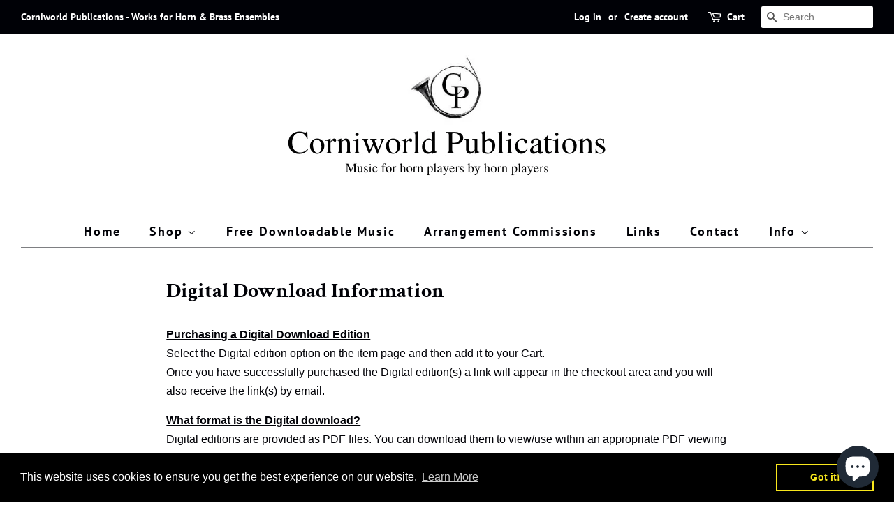

--- FILE ---
content_type: text/html; charset=utf-8
request_url: https://corniworld.com/en-ie/pages/digital-download-information
body_size: 23652
content:
<!doctype html>
<html class="no-js">
<head>

  <!-- Basic page needs ================================================== -->
  <meta charset="utf-8">
  <meta http-equiv="X-UA-Compatible" content="IE=edge,chrome=1">

  
  <link rel="shortcut icon" href="//corniworld.com/cdn/shop/files/CP_Tab_32x32.jpg?v=1614288014" type="image/png" />
  

  <!-- Title and description ================================================== -->

  <!-- Social meta ================================================== -->
  <!-- /snippets/social-meta-tags.liquid -->




<meta property="og:site_name" content="Corniworld Publications">
<meta property="og:url" content="https://corniworld.com/en-ie/pages/digital-download-information">
<meta property="og:title" content="Digital Download Information">
<meta property="og:type" content="website">
<meta property="og:description" content="Purchasing a Digital Download EditionSelect the Digital edition option on the item page and then add it to your Cart.Once you have successfully purchased the Digital edition(s) a link will appear in the checkout area and you will also receive the link(s) by email.  What format is the Digital download?Digital editions a">

<meta property="og:image" content="http://corniworld.com/cdn/shop/files/CP_logo_e0893719-823b-40cf-8497-b47c0bfa1e61_1200x1200.jpg?v=1605709643">
<meta property="og:image:secure_url" content="https://corniworld.com/cdn/shop/files/CP_logo_e0893719-823b-40cf-8497-b47c0bfa1e61_1200x1200.jpg?v=1605709643">


  <meta name="twitter:site" content="@corniworld_com">

<meta name="twitter:card" content="summary_large_image">
<meta name="twitter:title" content="Digital Download Information">
<meta name="twitter:description" content="Purchasing a Digital Download EditionSelect the Digital edition option on the item page and then add it to your Cart.Once you have successfully purchased the Digital edition(s) a link will appear in the checkout area and you will also receive the link(s) by email.  What format is the Digital download?Digital editions a">


  <!-- Helpers ================================================== -->
  <link rel="canonical" href="https://corniworld.com/en-ie/pages/digital-download-information">
  <meta name="viewport" content="width=device-width,initial-scale=1">
  <meta name="theme-color" content="#106a82">

  <!-- CSS ================================================== -->
  <link href="//corniworld.com/cdn/shop/t/2/assets/timber.scss.css?v=129721493052397953811759260044" rel="stylesheet" type="text/css" media="all" />
  <link href="//corniworld.com/cdn/shop/t/2/assets/theme.scss.css?v=80552610167608217991759260044" rel="stylesheet" type="text/css" media="all" />

  <script>
    window.theme = window.theme || {};

    var theme = {
      strings: {
        addToCart: "Add to Cart",
        soldOut: "Sold Out",
        unavailable: "Unavailable",
        zoomClose: "Close (Esc)",
        zoomPrev: "Previous (Left arrow key)",
        zoomNext: "Next (Right arrow key)",
        addressError: "Error looking up that address",
        addressNoResults: "No results for that address",
        addressQueryLimit: "You have exceeded the Google API usage limit. Consider upgrading to a \u003ca href=\"https:\/\/developers.google.com\/maps\/premium\/usage-limits\"\u003ePremium Plan\u003c\/a\u003e.",
        authError: "There was a problem authenticating your Google Maps API Key."
      },
      settings: {
        // Adding some settings to allow the editor to update correctly when they are changed
        enableWideLayout: true,
        typeAccentTransform: false,
        typeAccentSpacing: true,
        baseFontSize: '16px',
        headerBaseFontSize: '30px',
        accentFontSize: '18px'
      },
      variables: {
        mediaQueryMedium: 'screen and (max-width: 768px)',
        bpSmall: false
      },
      moneyFormat: "€{{amount_with_comma_separator}}"
    }

    document.documentElement.className = document.documentElement.className.replace('no-js', 'supports-js');
  </script>

  <!-- Header hook for plugins ================================================== -->
  <script>window.performance && window.performance.mark && window.performance.mark('shopify.content_for_header.start');</script><meta name="google-site-verification" content="1nnzO1eDKVrj4VzlEMupjOz4ggvEem1hgwbzeFOv5-A">
<meta id="shopify-digital-wallet" name="shopify-digital-wallet" content="/45430964375/digital_wallets/dialog">
<meta name="shopify-checkout-api-token" content="7f368ffc3b6b46bb0b63ae4a9804cd3a">
<meta id="in-context-paypal-metadata" data-shop-id="45430964375" data-venmo-supported="false" data-environment="production" data-locale="en_US" data-paypal-v4="true" data-currency="EUR">
<link rel="alternate" hreflang="x-default" href="https://corniworld.com/pages/digital-download-information">
<link rel="alternate" hreflang="en" href="https://corniworld.com/pages/digital-download-information">
<link rel="alternate" hreflang="de" href="https://corniworld.com/de/pages/digital-download-information">
<link rel="alternate" hreflang="es" href="https://corniworld.com/es/pages/digital-download-information">
<link rel="alternate" hreflang="fr" href="https://corniworld.com/fr/pages/digital-download-information">
<link rel="alternate" hreflang="ja" href="https://corniworld.com/ja/pages/digital-download-information">
<link rel="alternate" hreflang="zh-Hans" href="https://corniworld.com/zh/pages/digital-download-information">
<link rel="alternate" hreflang="zh-Hans-CN" href="https://corniworld.com/zh-cn/pages/digital-download-information">
<link rel="alternate" hreflang="en-DE" href="https://corniworld.com/en-de/pages/digital-download-information">
<link rel="alternate" hreflang="en-IE" href="https://corniworld.com/en-ie/pages/digital-download-information">
<link rel="alternate" hreflang="en-CH" href="https://corniworld.com/en-ch/pages/digital-download-information">
<link rel="alternate" hreflang="zh-Hans-AC" href="https://corniworld.com/zh/pages/digital-download-information">
<link rel="alternate" hreflang="zh-Hans-AD" href="https://corniworld.com/zh/pages/digital-download-information">
<link rel="alternate" hreflang="zh-Hans-AE" href="https://corniworld.com/zh/pages/digital-download-information">
<link rel="alternate" hreflang="zh-Hans-AF" href="https://corniworld.com/zh/pages/digital-download-information">
<link rel="alternate" hreflang="zh-Hans-AG" href="https://corniworld.com/zh/pages/digital-download-information">
<link rel="alternate" hreflang="zh-Hans-AI" href="https://corniworld.com/zh/pages/digital-download-information">
<link rel="alternate" hreflang="zh-Hans-AL" href="https://corniworld.com/zh/pages/digital-download-information">
<link rel="alternate" hreflang="zh-Hans-AM" href="https://corniworld.com/zh/pages/digital-download-information">
<link rel="alternate" hreflang="zh-Hans-AO" href="https://corniworld.com/zh/pages/digital-download-information">
<link rel="alternate" hreflang="zh-Hans-AR" href="https://corniworld.com/zh/pages/digital-download-information">
<link rel="alternate" hreflang="zh-Hans-AT" href="https://corniworld.com/zh/pages/digital-download-information">
<link rel="alternate" hreflang="zh-Hans-AU" href="https://corniworld.com/zh/pages/digital-download-information">
<link rel="alternate" hreflang="zh-Hans-AW" href="https://corniworld.com/zh/pages/digital-download-information">
<link rel="alternate" hreflang="zh-Hans-AX" href="https://corniworld.com/zh/pages/digital-download-information">
<link rel="alternate" hreflang="zh-Hans-AZ" href="https://corniworld.com/zh/pages/digital-download-information">
<link rel="alternate" hreflang="zh-Hans-BA" href="https://corniworld.com/zh/pages/digital-download-information">
<link rel="alternate" hreflang="zh-Hans-BB" href="https://corniworld.com/zh/pages/digital-download-information">
<link rel="alternate" hreflang="zh-Hans-BD" href="https://corniworld.com/zh/pages/digital-download-information">
<link rel="alternate" hreflang="zh-Hans-BE" href="https://corniworld.com/zh/pages/digital-download-information">
<link rel="alternate" hreflang="zh-Hans-BF" href="https://corniworld.com/zh/pages/digital-download-information">
<link rel="alternate" hreflang="zh-Hans-BG" href="https://corniworld.com/zh/pages/digital-download-information">
<link rel="alternate" hreflang="zh-Hans-BH" href="https://corniworld.com/zh/pages/digital-download-information">
<link rel="alternate" hreflang="zh-Hans-BI" href="https://corniworld.com/zh/pages/digital-download-information">
<link rel="alternate" hreflang="zh-Hans-BJ" href="https://corniworld.com/zh/pages/digital-download-information">
<link rel="alternate" hreflang="zh-Hans-BL" href="https://corniworld.com/zh/pages/digital-download-information">
<link rel="alternate" hreflang="zh-Hans-BM" href="https://corniworld.com/zh/pages/digital-download-information">
<link rel="alternate" hreflang="zh-Hans-BN" href="https://corniworld.com/zh/pages/digital-download-information">
<link rel="alternate" hreflang="zh-Hans-BO" href="https://corniworld.com/zh/pages/digital-download-information">
<link rel="alternate" hreflang="zh-Hans-BQ" href="https://corniworld.com/zh/pages/digital-download-information">
<link rel="alternate" hreflang="zh-Hans-BR" href="https://corniworld.com/zh/pages/digital-download-information">
<link rel="alternate" hreflang="zh-Hans-BS" href="https://corniworld.com/zh/pages/digital-download-information">
<link rel="alternate" hreflang="zh-Hans-BT" href="https://corniworld.com/zh/pages/digital-download-information">
<link rel="alternate" hreflang="zh-Hans-BW" href="https://corniworld.com/zh/pages/digital-download-information">
<link rel="alternate" hreflang="zh-Hans-BY" href="https://corniworld.com/zh/pages/digital-download-information">
<link rel="alternate" hreflang="zh-Hans-BZ" href="https://corniworld.com/zh/pages/digital-download-information">
<link rel="alternate" hreflang="zh-Hans-CA" href="https://corniworld.com/zh/pages/digital-download-information">
<link rel="alternate" hreflang="zh-Hans-CC" href="https://corniworld.com/zh/pages/digital-download-information">
<link rel="alternate" hreflang="zh-Hans-CD" href="https://corniworld.com/zh/pages/digital-download-information">
<link rel="alternate" hreflang="zh-Hans-CF" href="https://corniworld.com/zh/pages/digital-download-information">
<link rel="alternate" hreflang="zh-Hans-CG" href="https://corniworld.com/zh/pages/digital-download-information">
<link rel="alternate" hreflang="zh-Hans-CI" href="https://corniworld.com/zh/pages/digital-download-information">
<link rel="alternate" hreflang="zh-Hans-CK" href="https://corniworld.com/zh/pages/digital-download-information">
<link rel="alternate" hreflang="zh-Hans-CL" href="https://corniworld.com/zh/pages/digital-download-information">
<link rel="alternate" hreflang="zh-Hans-CM" href="https://corniworld.com/zh/pages/digital-download-information">
<link rel="alternate" hreflang="zh-Hans-CO" href="https://corniworld.com/zh/pages/digital-download-information">
<link rel="alternate" hreflang="zh-Hans-CR" href="https://corniworld.com/zh/pages/digital-download-information">
<link rel="alternate" hreflang="zh-Hans-CV" href="https://corniworld.com/zh/pages/digital-download-information">
<link rel="alternate" hreflang="zh-Hans-CW" href="https://corniworld.com/zh/pages/digital-download-information">
<link rel="alternate" hreflang="zh-Hans-CX" href="https://corniworld.com/zh/pages/digital-download-information">
<link rel="alternate" hreflang="zh-Hans-CY" href="https://corniworld.com/zh/pages/digital-download-information">
<link rel="alternate" hreflang="zh-Hans-CZ" href="https://corniworld.com/zh/pages/digital-download-information">
<link rel="alternate" hreflang="zh-Hans-DJ" href="https://corniworld.com/zh/pages/digital-download-information">
<link rel="alternate" hreflang="zh-Hans-DK" href="https://corniworld.com/zh/pages/digital-download-information">
<link rel="alternate" hreflang="zh-Hans-DM" href="https://corniworld.com/zh/pages/digital-download-information">
<link rel="alternate" hreflang="zh-Hans-DO" href="https://corniworld.com/zh/pages/digital-download-information">
<link rel="alternate" hreflang="zh-Hans-DZ" href="https://corniworld.com/zh/pages/digital-download-information">
<link rel="alternate" hreflang="zh-Hans-EC" href="https://corniworld.com/zh/pages/digital-download-information">
<link rel="alternate" hreflang="zh-Hans-EE" href="https://corniworld.com/zh/pages/digital-download-information">
<link rel="alternate" hreflang="zh-Hans-EG" href="https://corniworld.com/zh/pages/digital-download-information">
<link rel="alternate" hreflang="zh-Hans-EH" href="https://corniworld.com/zh/pages/digital-download-information">
<link rel="alternate" hreflang="zh-Hans-ER" href="https://corniworld.com/zh/pages/digital-download-information">
<link rel="alternate" hreflang="zh-Hans-ES" href="https://corniworld.com/zh/pages/digital-download-information">
<link rel="alternate" hreflang="zh-Hans-ET" href="https://corniworld.com/zh/pages/digital-download-information">
<link rel="alternate" hreflang="zh-Hans-FI" href="https://corniworld.com/zh/pages/digital-download-information">
<link rel="alternate" hreflang="zh-Hans-FJ" href="https://corniworld.com/zh/pages/digital-download-information">
<link rel="alternate" hreflang="zh-Hans-FK" href="https://corniworld.com/zh/pages/digital-download-information">
<link rel="alternate" hreflang="zh-Hans-FO" href="https://corniworld.com/zh/pages/digital-download-information">
<link rel="alternate" hreflang="zh-Hans-FR" href="https://corniworld.com/zh/pages/digital-download-information">
<link rel="alternate" hreflang="zh-Hans-GA" href="https://corniworld.com/zh/pages/digital-download-information">
<link rel="alternate" hreflang="zh-Hans-GB" href="https://corniworld.com/zh/pages/digital-download-information">
<link rel="alternate" hreflang="zh-Hans-GD" href="https://corniworld.com/zh/pages/digital-download-information">
<link rel="alternate" hreflang="zh-Hans-GE" href="https://corniworld.com/zh/pages/digital-download-information">
<link rel="alternate" hreflang="zh-Hans-GF" href="https://corniworld.com/zh/pages/digital-download-information">
<link rel="alternate" hreflang="zh-Hans-GG" href="https://corniworld.com/zh/pages/digital-download-information">
<link rel="alternate" hreflang="zh-Hans-GH" href="https://corniworld.com/zh/pages/digital-download-information">
<link rel="alternate" hreflang="zh-Hans-GI" href="https://corniworld.com/zh/pages/digital-download-information">
<link rel="alternate" hreflang="zh-Hans-GL" href="https://corniworld.com/zh/pages/digital-download-information">
<link rel="alternate" hreflang="zh-Hans-GM" href="https://corniworld.com/zh/pages/digital-download-information">
<link rel="alternate" hreflang="zh-Hans-GN" href="https://corniworld.com/zh/pages/digital-download-information">
<link rel="alternate" hreflang="zh-Hans-GP" href="https://corniworld.com/zh/pages/digital-download-information">
<link rel="alternate" hreflang="zh-Hans-GQ" href="https://corniworld.com/zh/pages/digital-download-information">
<link rel="alternate" hreflang="zh-Hans-GR" href="https://corniworld.com/zh/pages/digital-download-information">
<link rel="alternate" hreflang="zh-Hans-GS" href="https://corniworld.com/zh/pages/digital-download-information">
<link rel="alternate" hreflang="zh-Hans-GT" href="https://corniworld.com/zh/pages/digital-download-information">
<link rel="alternate" hreflang="zh-Hans-GW" href="https://corniworld.com/zh/pages/digital-download-information">
<link rel="alternate" hreflang="zh-Hans-GY" href="https://corniworld.com/zh/pages/digital-download-information">
<link rel="alternate" hreflang="zh-Hans-HK" href="https://corniworld.com/zh/pages/digital-download-information">
<link rel="alternate" hreflang="zh-Hans-HN" href="https://corniworld.com/zh/pages/digital-download-information">
<link rel="alternate" hreflang="zh-Hans-HR" href="https://corniworld.com/zh/pages/digital-download-information">
<link rel="alternate" hreflang="zh-Hans-HT" href="https://corniworld.com/zh/pages/digital-download-information">
<link rel="alternate" hreflang="zh-Hans-HU" href="https://corniworld.com/zh/pages/digital-download-information">
<link rel="alternate" hreflang="zh-Hans-ID" href="https://corniworld.com/zh/pages/digital-download-information">
<link rel="alternate" hreflang="zh-Hans-IL" href="https://corniworld.com/zh/pages/digital-download-information">
<link rel="alternate" hreflang="zh-Hans-IM" href="https://corniworld.com/zh/pages/digital-download-information">
<link rel="alternate" hreflang="zh-Hans-IN" href="https://corniworld.com/zh/pages/digital-download-information">
<link rel="alternate" hreflang="zh-Hans-IO" href="https://corniworld.com/zh/pages/digital-download-information">
<link rel="alternate" hreflang="zh-Hans-IQ" href="https://corniworld.com/zh/pages/digital-download-information">
<link rel="alternate" hreflang="zh-Hans-IS" href="https://corniworld.com/zh/pages/digital-download-information">
<link rel="alternate" hreflang="zh-Hans-IT" href="https://corniworld.com/zh/pages/digital-download-information">
<link rel="alternate" hreflang="zh-Hans-JE" href="https://corniworld.com/zh/pages/digital-download-information">
<link rel="alternate" hreflang="zh-Hans-JM" href="https://corniworld.com/zh/pages/digital-download-information">
<link rel="alternate" hreflang="zh-Hans-JO" href="https://corniworld.com/zh/pages/digital-download-information">
<link rel="alternate" hreflang="zh-Hans-JP" href="https://corniworld.com/zh/pages/digital-download-information">
<link rel="alternate" hreflang="zh-Hans-KE" href="https://corniworld.com/zh/pages/digital-download-information">
<link rel="alternate" hreflang="zh-Hans-KG" href="https://corniworld.com/zh/pages/digital-download-information">
<link rel="alternate" hreflang="zh-Hans-KH" href="https://corniworld.com/zh/pages/digital-download-information">
<link rel="alternate" hreflang="zh-Hans-KI" href="https://corniworld.com/zh/pages/digital-download-information">
<link rel="alternate" hreflang="zh-Hans-KM" href="https://corniworld.com/zh/pages/digital-download-information">
<link rel="alternate" hreflang="zh-Hans-KN" href="https://corniworld.com/zh/pages/digital-download-information">
<link rel="alternate" hreflang="zh-Hans-KR" href="https://corniworld.com/zh/pages/digital-download-information">
<link rel="alternate" hreflang="zh-Hans-KW" href="https://corniworld.com/zh/pages/digital-download-information">
<link rel="alternate" hreflang="zh-Hans-KY" href="https://corniworld.com/zh/pages/digital-download-information">
<link rel="alternate" hreflang="zh-Hans-KZ" href="https://corniworld.com/zh/pages/digital-download-information">
<link rel="alternate" hreflang="zh-Hans-LA" href="https://corniworld.com/zh/pages/digital-download-information">
<link rel="alternate" hreflang="zh-Hans-LB" href="https://corniworld.com/zh/pages/digital-download-information">
<link rel="alternate" hreflang="zh-Hans-LC" href="https://corniworld.com/zh/pages/digital-download-information">
<link rel="alternate" hreflang="zh-Hans-LI" href="https://corniworld.com/zh/pages/digital-download-information">
<link rel="alternate" hreflang="zh-Hans-LK" href="https://corniworld.com/zh/pages/digital-download-information">
<link rel="alternate" hreflang="zh-Hans-LR" href="https://corniworld.com/zh/pages/digital-download-information">
<link rel="alternate" hreflang="zh-Hans-LS" href="https://corniworld.com/zh/pages/digital-download-information">
<link rel="alternate" hreflang="zh-Hans-LT" href="https://corniworld.com/zh/pages/digital-download-information">
<link rel="alternate" hreflang="zh-Hans-LU" href="https://corniworld.com/zh/pages/digital-download-information">
<link rel="alternate" hreflang="zh-Hans-LV" href="https://corniworld.com/zh/pages/digital-download-information">
<link rel="alternate" hreflang="zh-Hans-LY" href="https://corniworld.com/zh/pages/digital-download-information">
<link rel="alternate" hreflang="zh-Hans-MA" href="https://corniworld.com/zh/pages/digital-download-information">
<link rel="alternate" hreflang="zh-Hans-MC" href="https://corniworld.com/zh/pages/digital-download-information">
<link rel="alternate" hreflang="zh-Hans-MD" href="https://corniworld.com/zh/pages/digital-download-information">
<link rel="alternate" hreflang="zh-Hans-ME" href="https://corniworld.com/zh/pages/digital-download-information">
<link rel="alternate" hreflang="zh-Hans-MF" href="https://corniworld.com/zh/pages/digital-download-information">
<link rel="alternate" hreflang="zh-Hans-MG" href="https://corniworld.com/zh/pages/digital-download-information">
<link rel="alternate" hreflang="zh-Hans-MK" href="https://corniworld.com/zh/pages/digital-download-information">
<link rel="alternate" hreflang="zh-Hans-ML" href="https://corniworld.com/zh/pages/digital-download-information">
<link rel="alternate" hreflang="zh-Hans-MM" href="https://corniworld.com/zh/pages/digital-download-information">
<link rel="alternate" hreflang="zh-Hans-MN" href="https://corniworld.com/zh/pages/digital-download-information">
<link rel="alternate" hreflang="zh-Hans-MO" href="https://corniworld.com/zh/pages/digital-download-information">
<link rel="alternate" hreflang="zh-Hans-MQ" href="https://corniworld.com/zh/pages/digital-download-information">
<link rel="alternate" hreflang="zh-Hans-MR" href="https://corniworld.com/zh/pages/digital-download-information">
<link rel="alternate" hreflang="zh-Hans-MS" href="https://corniworld.com/zh/pages/digital-download-information">
<link rel="alternate" hreflang="zh-Hans-MT" href="https://corniworld.com/zh/pages/digital-download-information">
<link rel="alternate" hreflang="zh-Hans-MU" href="https://corniworld.com/zh/pages/digital-download-information">
<link rel="alternate" hreflang="zh-Hans-MV" href="https://corniworld.com/zh/pages/digital-download-information">
<link rel="alternate" hreflang="zh-Hans-MW" href="https://corniworld.com/zh/pages/digital-download-information">
<link rel="alternate" hreflang="zh-Hans-MX" href="https://corniworld.com/zh/pages/digital-download-information">
<link rel="alternate" hreflang="zh-Hans-MY" href="https://corniworld.com/zh/pages/digital-download-information">
<link rel="alternate" hreflang="zh-Hans-MZ" href="https://corniworld.com/zh/pages/digital-download-information">
<link rel="alternate" hreflang="zh-Hans-NA" href="https://corniworld.com/zh/pages/digital-download-information">
<link rel="alternate" hreflang="zh-Hans-NC" href="https://corniworld.com/zh/pages/digital-download-information">
<link rel="alternate" hreflang="zh-Hans-NE" href="https://corniworld.com/zh/pages/digital-download-information">
<link rel="alternate" hreflang="zh-Hans-NF" href="https://corniworld.com/zh/pages/digital-download-information">
<link rel="alternate" hreflang="zh-Hans-NG" href="https://corniworld.com/zh/pages/digital-download-information">
<link rel="alternate" hreflang="zh-Hans-NI" href="https://corniworld.com/zh/pages/digital-download-information">
<link rel="alternate" hreflang="zh-Hans-NL" href="https://corniworld.com/zh/pages/digital-download-information">
<link rel="alternate" hreflang="zh-Hans-NO" href="https://corniworld.com/zh/pages/digital-download-information">
<link rel="alternate" hreflang="zh-Hans-NP" href="https://corniworld.com/zh/pages/digital-download-information">
<link rel="alternate" hreflang="zh-Hans-NR" href="https://corniworld.com/zh/pages/digital-download-information">
<link rel="alternate" hreflang="zh-Hans-NU" href="https://corniworld.com/zh/pages/digital-download-information">
<link rel="alternate" hreflang="zh-Hans-NZ" href="https://corniworld.com/zh/pages/digital-download-information">
<link rel="alternate" hreflang="zh-Hans-OM" href="https://corniworld.com/zh/pages/digital-download-information">
<link rel="alternate" hreflang="zh-Hans-PA" href="https://corniworld.com/zh/pages/digital-download-information">
<link rel="alternate" hreflang="zh-Hans-PE" href="https://corniworld.com/zh/pages/digital-download-information">
<link rel="alternate" hreflang="zh-Hans-PF" href="https://corniworld.com/zh/pages/digital-download-information">
<link rel="alternate" hreflang="zh-Hans-PG" href="https://corniworld.com/zh/pages/digital-download-information">
<link rel="alternate" hreflang="zh-Hans-PH" href="https://corniworld.com/zh/pages/digital-download-information">
<link rel="alternate" hreflang="zh-Hans-PK" href="https://corniworld.com/zh/pages/digital-download-information">
<link rel="alternate" hreflang="zh-Hans-PL" href="https://corniworld.com/zh/pages/digital-download-information">
<link rel="alternate" hreflang="zh-Hans-PM" href="https://corniworld.com/zh/pages/digital-download-information">
<link rel="alternate" hreflang="zh-Hans-PN" href="https://corniworld.com/zh/pages/digital-download-information">
<link rel="alternate" hreflang="zh-Hans-PS" href="https://corniworld.com/zh/pages/digital-download-information">
<link rel="alternate" hreflang="zh-Hans-PT" href="https://corniworld.com/zh/pages/digital-download-information">
<link rel="alternate" hreflang="zh-Hans-PY" href="https://corniworld.com/zh/pages/digital-download-information">
<link rel="alternate" hreflang="zh-Hans-QA" href="https://corniworld.com/zh/pages/digital-download-information">
<link rel="alternate" hreflang="zh-Hans-RE" href="https://corniworld.com/zh/pages/digital-download-information">
<link rel="alternate" hreflang="zh-Hans-RO" href="https://corniworld.com/zh/pages/digital-download-information">
<link rel="alternate" hreflang="zh-Hans-RS" href="https://corniworld.com/zh/pages/digital-download-information">
<link rel="alternate" hreflang="zh-Hans-RU" href="https://corniworld.com/zh/pages/digital-download-information">
<link rel="alternate" hreflang="zh-Hans-RW" href="https://corniworld.com/zh/pages/digital-download-information">
<link rel="alternate" hreflang="zh-Hans-SA" href="https://corniworld.com/zh/pages/digital-download-information">
<link rel="alternate" hreflang="zh-Hans-SB" href="https://corniworld.com/zh/pages/digital-download-information">
<link rel="alternate" hreflang="zh-Hans-SC" href="https://corniworld.com/zh/pages/digital-download-information">
<link rel="alternate" hreflang="zh-Hans-SD" href="https://corniworld.com/zh/pages/digital-download-information">
<link rel="alternate" hreflang="zh-Hans-SE" href="https://corniworld.com/zh/pages/digital-download-information">
<link rel="alternate" hreflang="zh-Hans-SG" href="https://corniworld.com/zh/pages/digital-download-information">
<link rel="alternate" hreflang="zh-Hans-SH" href="https://corniworld.com/zh/pages/digital-download-information">
<link rel="alternate" hreflang="zh-Hans-SI" href="https://corniworld.com/zh/pages/digital-download-information">
<link rel="alternate" hreflang="zh-Hans-SJ" href="https://corniworld.com/zh/pages/digital-download-information">
<link rel="alternate" hreflang="zh-Hans-SK" href="https://corniworld.com/zh/pages/digital-download-information">
<link rel="alternate" hreflang="zh-Hans-SL" href="https://corniworld.com/zh/pages/digital-download-information">
<link rel="alternate" hreflang="zh-Hans-SM" href="https://corniworld.com/zh/pages/digital-download-information">
<link rel="alternate" hreflang="zh-Hans-SN" href="https://corniworld.com/zh/pages/digital-download-information">
<link rel="alternate" hreflang="zh-Hans-SO" href="https://corniworld.com/zh/pages/digital-download-information">
<link rel="alternate" hreflang="zh-Hans-SR" href="https://corniworld.com/zh/pages/digital-download-information">
<link rel="alternate" hreflang="zh-Hans-SS" href="https://corniworld.com/zh/pages/digital-download-information">
<link rel="alternate" hreflang="zh-Hans-ST" href="https://corniworld.com/zh/pages/digital-download-information">
<link rel="alternate" hreflang="zh-Hans-SV" href="https://corniworld.com/zh/pages/digital-download-information">
<link rel="alternate" hreflang="zh-Hans-SX" href="https://corniworld.com/zh/pages/digital-download-information">
<link rel="alternate" hreflang="zh-Hans-SZ" href="https://corniworld.com/zh/pages/digital-download-information">
<link rel="alternate" hreflang="zh-Hans-TA" href="https://corniworld.com/zh/pages/digital-download-information">
<link rel="alternate" hreflang="zh-Hans-TC" href="https://corniworld.com/zh/pages/digital-download-information">
<link rel="alternate" hreflang="zh-Hans-TD" href="https://corniworld.com/zh/pages/digital-download-information">
<link rel="alternate" hreflang="zh-Hans-TF" href="https://corniworld.com/zh/pages/digital-download-information">
<link rel="alternate" hreflang="zh-Hans-TG" href="https://corniworld.com/zh/pages/digital-download-information">
<link rel="alternate" hreflang="zh-Hans-TH" href="https://corniworld.com/zh/pages/digital-download-information">
<link rel="alternate" hreflang="zh-Hans-TJ" href="https://corniworld.com/zh/pages/digital-download-information">
<link rel="alternate" hreflang="zh-Hans-TK" href="https://corniworld.com/zh/pages/digital-download-information">
<link rel="alternate" hreflang="zh-Hans-TL" href="https://corniworld.com/zh/pages/digital-download-information">
<link rel="alternate" hreflang="zh-Hans-TM" href="https://corniworld.com/zh/pages/digital-download-information">
<link rel="alternate" hreflang="zh-Hans-TN" href="https://corniworld.com/zh/pages/digital-download-information">
<link rel="alternate" hreflang="zh-Hans-TO" href="https://corniworld.com/zh/pages/digital-download-information">
<link rel="alternate" hreflang="zh-Hans-TR" href="https://corniworld.com/zh/pages/digital-download-information">
<link rel="alternate" hreflang="zh-Hans-TT" href="https://corniworld.com/zh/pages/digital-download-information">
<link rel="alternate" hreflang="zh-Hans-TV" href="https://corniworld.com/zh/pages/digital-download-information">
<link rel="alternate" hreflang="zh-Hans-TW" href="https://corniworld.com/zh/pages/digital-download-information">
<link rel="alternate" hreflang="zh-Hans-TZ" href="https://corniworld.com/zh/pages/digital-download-information">
<link rel="alternate" hreflang="zh-Hans-UA" href="https://corniworld.com/zh/pages/digital-download-information">
<link rel="alternate" hreflang="zh-Hans-UG" href="https://corniworld.com/zh/pages/digital-download-information">
<link rel="alternate" hreflang="zh-Hans-UM" href="https://corniworld.com/zh/pages/digital-download-information">
<link rel="alternate" hreflang="zh-Hans-US" href="https://corniworld.com/zh/pages/digital-download-information">
<link rel="alternate" hreflang="zh-Hans-UY" href="https://corniworld.com/zh/pages/digital-download-information">
<link rel="alternate" hreflang="zh-Hans-UZ" href="https://corniworld.com/zh/pages/digital-download-information">
<link rel="alternate" hreflang="zh-Hans-VA" href="https://corniworld.com/zh/pages/digital-download-information">
<link rel="alternate" hreflang="zh-Hans-VC" href="https://corniworld.com/zh/pages/digital-download-information">
<link rel="alternate" hreflang="zh-Hans-VE" href="https://corniworld.com/zh/pages/digital-download-information">
<link rel="alternate" hreflang="zh-Hans-VG" href="https://corniworld.com/zh/pages/digital-download-information">
<link rel="alternate" hreflang="zh-Hans-VN" href="https://corniworld.com/zh/pages/digital-download-information">
<link rel="alternate" hreflang="zh-Hans-VU" href="https://corniworld.com/zh/pages/digital-download-information">
<link rel="alternate" hreflang="zh-Hans-WF" href="https://corniworld.com/zh/pages/digital-download-information">
<link rel="alternate" hreflang="zh-Hans-WS" href="https://corniworld.com/zh/pages/digital-download-information">
<link rel="alternate" hreflang="zh-Hans-XK" href="https://corniworld.com/zh/pages/digital-download-information">
<link rel="alternate" hreflang="zh-Hans-YE" href="https://corniworld.com/zh/pages/digital-download-information">
<link rel="alternate" hreflang="zh-Hans-YT" href="https://corniworld.com/zh/pages/digital-download-information">
<link rel="alternate" hreflang="zh-Hans-ZA" href="https://corniworld.com/zh/pages/digital-download-information">
<link rel="alternate" hreflang="zh-Hans-ZM" href="https://corniworld.com/zh/pages/digital-download-information">
<link rel="alternate" hreflang="zh-Hans-ZW" href="https://corniworld.com/zh/pages/digital-download-information">
<script async="async" src="/checkouts/internal/preloads.js?locale=en-IE"></script>
<link rel="preconnect" href="https://shop.app" crossorigin="anonymous">
<script async="async" src="https://shop.app/checkouts/internal/preloads.js?locale=en-IE&shop_id=45430964375" crossorigin="anonymous"></script>
<script id="apple-pay-shop-capabilities" type="application/json">{"shopId":45430964375,"countryCode":"GB","currencyCode":"EUR","merchantCapabilities":["supports3DS"],"merchantId":"gid:\/\/shopify\/Shop\/45430964375","merchantName":"Corniworld Publications","requiredBillingContactFields":["postalAddress","email"],"requiredShippingContactFields":["postalAddress","email"],"shippingType":"shipping","supportedNetworks":["visa","maestro","masterCard","amex","discover","elo"],"total":{"type":"pending","label":"Corniworld Publications","amount":"1.00"},"shopifyPaymentsEnabled":true,"supportsSubscriptions":true}</script>
<script id="shopify-features" type="application/json">{"accessToken":"7f368ffc3b6b46bb0b63ae4a9804cd3a","betas":["rich-media-storefront-analytics"],"domain":"corniworld.com","predictiveSearch":true,"shopId":45430964375,"locale":"en"}</script>
<script>var Shopify = Shopify || {};
Shopify.shop = "corniworld-com.myshopify.com";
Shopify.locale = "en";
Shopify.currency = {"active":"EUR","rate":"1.175907"};
Shopify.country = "IE";
Shopify.theme = {"name":"Minimal","id":107775656087,"schema_name":"Minimal","schema_version":"12.0.1","theme_store_id":380,"role":"main"};
Shopify.theme.handle = "null";
Shopify.theme.style = {"id":null,"handle":null};
Shopify.cdnHost = "corniworld.com/cdn";
Shopify.routes = Shopify.routes || {};
Shopify.routes.root = "/en-ie/";</script>
<script type="module">!function(o){(o.Shopify=o.Shopify||{}).modules=!0}(window);</script>
<script>!function(o){function n(){var o=[];function n(){o.push(Array.prototype.slice.apply(arguments))}return n.q=o,n}var t=o.Shopify=o.Shopify||{};t.loadFeatures=n(),t.autoloadFeatures=n()}(window);</script>
<script>
  window.ShopifyPay = window.ShopifyPay || {};
  window.ShopifyPay.apiHost = "shop.app\/pay";
  window.ShopifyPay.redirectState = null;
</script>
<script id="shop-js-analytics" type="application/json">{"pageType":"page"}</script>
<script defer="defer" async type="module" src="//corniworld.com/cdn/shopifycloud/shop-js/modules/v2/client.init-shop-cart-sync_BApSsMSl.en.esm.js"></script>
<script defer="defer" async type="module" src="//corniworld.com/cdn/shopifycloud/shop-js/modules/v2/chunk.common_CBoos6YZ.esm.js"></script>
<script type="module">
  await import("//corniworld.com/cdn/shopifycloud/shop-js/modules/v2/client.init-shop-cart-sync_BApSsMSl.en.esm.js");
await import("//corniworld.com/cdn/shopifycloud/shop-js/modules/v2/chunk.common_CBoos6YZ.esm.js");

  window.Shopify.SignInWithShop?.initShopCartSync?.({"fedCMEnabled":true,"windoidEnabled":true});

</script>
<script>
  window.Shopify = window.Shopify || {};
  if (!window.Shopify.featureAssets) window.Shopify.featureAssets = {};
  window.Shopify.featureAssets['shop-js'] = {"shop-cart-sync":["modules/v2/client.shop-cart-sync_DJczDl9f.en.esm.js","modules/v2/chunk.common_CBoos6YZ.esm.js"],"init-fed-cm":["modules/v2/client.init-fed-cm_BzwGC0Wi.en.esm.js","modules/v2/chunk.common_CBoos6YZ.esm.js"],"init-windoid":["modules/v2/client.init-windoid_BS26ThXS.en.esm.js","modules/v2/chunk.common_CBoos6YZ.esm.js"],"shop-cash-offers":["modules/v2/client.shop-cash-offers_DthCPNIO.en.esm.js","modules/v2/chunk.common_CBoos6YZ.esm.js","modules/v2/chunk.modal_Bu1hFZFC.esm.js"],"shop-button":["modules/v2/client.shop-button_D_JX508o.en.esm.js","modules/v2/chunk.common_CBoos6YZ.esm.js"],"init-shop-email-lookup-coordinator":["modules/v2/client.init-shop-email-lookup-coordinator_DFwWcvrS.en.esm.js","modules/v2/chunk.common_CBoos6YZ.esm.js"],"shop-toast-manager":["modules/v2/client.shop-toast-manager_tEhgP2F9.en.esm.js","modules/v2/chunk.common_CBoos6YZ.esm.js"],"shop-login-button":["modules/v2/client.shop-login-button_DwLgFT0K.en.esm.js","modules/v2/chunk.common_CBoos6YZ.esm.js","modules/v2/chunk.modal_Bu1hFZFC.esm.js"],"avatar":["modules/v2/client.avatar_BTnouDA3.en.esm.js"],"init-shop-cart-sync":["modules/v2/client.init-shop-cart-sync_BApSsMSl.en.esm.js","modules/v2/chunk.common_CBoos6YZ.esm.js"],"pay-button":["modules/v2/client.pay-button_BuNmcIr_.en.esm.js","modules/v2/chunk.common_CBoos6YZ.esm.js"],"init-shop-for-new-customer-accounts":["modules/v2/client.init-shop-for-new-customer-accounts_DrjXSI53.en.esm.js","modules/v2/client.shop-login-button_DwLgFT0K.en.esm.js","modules/v2/chunk.common_CBoos6YZ.esm.js","modules/v2/chunk.modal_Bu1hFZFC.esm.js"],"init-customer-accounts-sign-up":["modules/v2/client.init-customer-accounts-sign-up_TlVCiykN.en.esm.js","modules/v2/client.shop-login-button_DwLgFT0K.en.esm.js","modules/v2/chunk.common_CBoos6YZ.esm.js","modules/v2/chunk.modal_Bu1hFZFC.esm.js"],"shop-follow-button":["modules/v2/client.shop-follow-button_C5D3XtBb.en.esm.js","modules/v2/chunk.common_CBoos6YZ.esm.js","modules/v2/chunk.modal_Bu1hFZFC.esm.js"],"checkout-modal":["modules/v2/client.checkout-modal_8TC_1FUY.en.esm.js","modules/v2/chunk.common_CBoos6YZ.esm.js","modules/v2/chunk.modal_Bu1hFZFC.esm.js"],"init-customer-accounts":["modules/v2/client.init-customer-accounts_C0Oh2ljF.en.esm.js","modules/v2/client.shop-login-button_DwLgFT0K.en.esm.js","modules/v2/chunk.common_CBoos6YZ.esm.js","modules/v2/chunk.modal_Bu1hFZFC.esm.js"],"lead-capture":["modules/v2/client.lead-capture_Cq0gfm7I.en.esm.js","modules/v2/chunk.common_CBoos6YZ.esm.js","modules/v2/chunk.modal_Bu1hFZFC.esm.js"],"shop-login":["modules/v2/client.shop-login_BmtnoEUo.en.esm.js","modules/v2/chunk.common_CBoos6YZ.esm.js","modules/v2/chunk.modal_Bu1hFZFC.esm.js"],"payment-terms":["modules/v2/client.payment-terms_BHOWV7U_.en.esm.js","modules/v2/chunk.common_CBoos6YZ.esm.js","modules/v2/chunk.modal_Bu1hFZFC.esm.js"]};
</script>
<script>(function() {
  var isLoaded = false;
  function asyncLoad() {
    if (isLoaded) return;
    isLoaded = true;
    var urls = ["https:\/\/trust.conversionbear.com\/script?app=trust_badge\u0026shop=corniworld-com.myshopify.com","https:\/\/cdn.shopify.com\/s\/files\/1\/0454\/3096\/4375\/t\/2\/assets\/booster_eu_cookie_45430964375.js?v=1687212848\u0026shop=corniworld-com.myshopify.com"];
    for (var i = 0; i < urls.length; i++) {
      var s = document.createElement('script');
      s.type = 'text/javascript';
      s.async = true;
      s.src = urls[i];
      var x = document.getElementsByTagName('script')[0];
      x.parentNode.insertBefore(s, x);
    }
  };
  if(window.attachEvent) {
    window.attachEvent('onload', asyncLoad);
  } else {
    window.addEventListener('load', asyncLoad, false);
  }
})();</script>
<script id="__st">var __st={"a":45430964375,"offset":0,"reqid":"78eab337-2b39-49ea-8821-e1fc182408a1-1768874161","pageurl":"corniworld.com\/en-ie\/pages\/digital-download-information","s":"pages-65820393623","u":"72cd2603fb37","p":"page","rtyp":"page","rid":65820393623};</script>
<script>window.ShopifyPaypalV4VisibilityTracking = true;</script>
<script id="captcha-bootstrap">!function(){'use strict';const t='contact',e='account',n='new_comment',o=[[t,t],['blogs',n],['comments',n],[t,'customer']],c=[[e,'customer_login'],[e,'guest_login'],[e,'recover_customer_password'],[e,'create_customer']],r=t=>t.map((([t,e])=>`form[action*='/${t}']:not([data-nocaptcha='true']) input[name='form_type'][value='${e}']`)).join(','),a=t=>()=>t?[...document.querySelectorAll(t)].map((t=>t.form)):[];function s(){const t=[...o],e=r(t);return a(e)}const i='password',u='form_key',d=['recaptcha-v3-token','g-recaptcha-response','h-captcha-response',i],f=()=>{try{return window.sessionStorage}catch{return}},m='__shopify_v',_=t=>t.elements[u];function p(t,e,n=!1){try{const o=window.sessionStorage,c=JSON.parse(o.getItem(e)),{data:r}=function(t){const{data:e,action:n}=t;return t[m]||n?{data:e,action:n}:{data:t,action:n}}(c);for(const[e,n]of Object.entries(r))t.elements[e]&&(t.elements[e].value=n);n&&o.removeItem(e)}catch(o){console.error('form repopulation failed',{error:o})}}const l='form_type',E='cptcha';function T(t){t.dataset[E]=!0}const w=window,h=w.document,L='Shopify',v='ce_forms',y='captcha';let A=!1;((t,e)=>{const n=(g='f06e6c50-85a8-45c8-87d0-21a2b65856fe',I='https://cdn.shopify.com/shopifycloud/storefront-forms-hcaptcha/ce_storefront_forms_captcha_hcaptcha.v1.5.2.iife.js',D={infoText:'Protected by hCaptcha',privacyText:'Privacy',termsText:'Terms'},(t,e,n)=>{const o=w[L][v],c=o.bindForm;if(c)return c(t,g,e,D).then(n);var r;o.q.push([[t,g,e,D],n]),r=I,A||(h.body.append(Object.assign(h.createElement('script'),{id:'captcha-provider',async:!0,src:r})),A=!0)});var g,I,D;w[L]=w[L]||{},w[L][v]=w[L][v]||{},w[L][v].q=[],w[L][y]=w[L][y]||{},w[L][y].protect=function(t,e){n(t,void 0,e),T(t)},Object.freeze(w[L][y]),function(t,e,n,w,h,L){const[v,y,A,g]=function(t,e,n){const i=e?o:[],u=t?c:[],d=[...i,...u],f=r(d),m=r(i),_=r(d.filter((([t,e])=>n.includes(e))));return[a(f),a(m),a(_),s()]}(w,h,L),I=t=>{const e=t.target;return e instanceof HTMLFormElement?e:e&&e.form},D=t=>v().includes(t);t.addEventListener('submit',(t=>{const e=I(t);if(!e)return;const n=D(e)&&!e.dataset.hcaptchaBound&&!e.dataset.recaptchaBound,o=_(e),c=g().includes(e)&&(!o||!o.value);(n||c)&&t.preventDefault(),c&&!n&&(function(t){try{if(!f())return;!function(t){const e=f();if(!e)return;const n=_(t);if(!n)return;const o=n.value;o&&e.removeItem(o)}(t);const e=Array.from(Array(32),(()=>Math.random().toString(36)[2])).join('');!function(t,e){_(t)||t.append(Object.assign(document.createElement('input'),{type:'hidden',name:u})),t.elements[u].value=e}(t,e),function(t,e){const n=f();if(!n)return;const o=[...t.querySelectorAll(`input[type='${i}']`)].map((({name:t})=>t)),c=[...d,...o],r={};for(const[a,s]of new FormData(t).entries())c.includes(a)||(r[a]=s);n.setItem(e,JSON.stringify({[m]:1,action:t.action,data:r}))}(t,e)}catch(e){console.error('failed to persist form',e)}}(e),e.submit())}));const S=(t,e)=>{t&&!t.dataset[E]&&(n(t,e.some((e=>e===t))),T(t))};for(const o of['focusin','change'])t.addEventListener(o,(t=>{const e=I(t);D(e)&&S(e,y())}));const B=e.get('form_key'),M=e.get(l),P=B&&M;t.addEventListener('DOMContentLoaded',(()=>{const t=y();if(P)for(const e of t)e.elements[l].value===M&&p(e,B);[...new Set([...A(),...v().filter((t=>'true'===t.dataset.shopifyCaptcha))])].forEach((e=>S(e,t)))}))}(h,new URLSearchParams(w.location.search),n,t,e,['guest_login'])})(!0,!0)}();</script>
<script integrity="sha256-4kQ18oKyAcykRKYeNunJcIwy7WH5gtpwJnB7kiuLZ1E=" data-source-attribution="shopify.loadfeatures" defer="defer" src="//corniworld.com/cdn/shopifycloud/storefront/assets/storefront/load_feature-a0a9edcb.js" crossorigin="anonymous"></script>
<script crossorigin="anonymous" defer="defer" src="//corniworld.com/cdn/shopifycloud/storefront/assets/shopify_pay/storefront-65b4c6d7.js?v=20250812"></script>
<script data-source-attribution="shopify.dynamic_checkout.dynamic.init">var Shopify=Shopify||{};Shopify.PaymentButton=Shopify.PaymentButton||{isStorefrontPortableWallets:!0,init:function(){window.Shopify.PaymentButton.init=function(){};var t=document.createElement("script");t.src="https://corniworld.com/cdn/shopifycloud/portable-wallets/latest/portable-wallets.en.js",t.type="module",document.head.appendChild(t)}};
</script>
<script data-source-attribution="shopify.dynamic_checkout.buyer_consent">
  function portableWalletsHideBuyerConsent(e){var t=document.getElementById("shopify-buyer-consent"),n=document.getElementById("shopify-subscription-policy-button");t&&n&&(t.classList.add("hidden"),t.setAttribute("aria-hidden","true"),n.removeEventListener("click",e))}function portableWalletsShowBuyerConsent(e){var t=document.getElementById("shopify-buyer-consent"),n=document.getElementById("shopify-subscription-policy-button");t&&n&&(t.classList.remove("hidden"),t.removeAttribute("aria-hidden"),n.addEventListener("click",e))}window.Shopify?.PaymentButton&&(window.Shopify.PaymentButton.hideBuyerConsent=portableWalletsHideBuyerConsent,window.Shopify.PaymentButton.showBuyerConsent=portableWalletsShowBuyerConsent);
</script>
<script data-source-attribution="shopify.dynamic_checkout.cart.bootstrap">document.addEventListener("DOMContentLoaded",(function(){function t(){return document.querySelector("shopify-accelerated-checkout-cart, shopify-accelerated-checkout")}if(t())Shopify.PaymentButton.init();else{new MutationObserver((function(e,n){t()&&(Shopify.PaymentButton.init(),n.disconnect())})).observe(document.body,{childList:!0,subtree:!0})}}));
</script>
<script id='scb4127' type='text/javascript' async='' src='https://corniworld.com/cdn/shopifycloud/privacy-banner/storefront-banner.js'></script><link id="shopify-accelerated-checkout-styles" rel="stylesheet" media="screen" href="https://corniworld.com/cdn/shopifycloud/portable-wallets/latest/accelerated-checkout-backwards-compat.css" crossorigin="anonymous">
<style id="shopify-accelerated-checkout-cart">
        #shopify-buyer-consent {
  margin-top: 1em;
  display: inline-block;
  width: 100%;
}

#shopify-buyer-consent.hidden {
  display: none;
}

#shopify-subscription-policy-button {
  background: none;
  border: none;
  padding: 0;
  text-decoration: underline;
  font-size: inherit;
  cursor: pointer;
}

#shopify-subscription-policy-button::before {
  box-shadow: none;
}

      </style>

<script>window.performance && window.performance.mark && window.performance.mark('shopify.content_for_header.end');</script>

  <script src="//corniworld.com/cdn/shop/t/2/assets/jquery-2.2.3.min.js?v=58211863146907186831596837142" type="text/javascript"></script>

  <script src="//corniworld.com/cdn/shop/t/2/assets/lazysizes.min.js?v=155223123402716617051596837143" async="async"></script>

  
  

<!-- BEGIN app block: shopify://apps/smart-seo/blocks/smartseo/7b0a6064-ca2e-4392-9a1d-8c43c942357b --><meta name="smart-seo-integrated" content="true" /><!-- metatagsSavedToSEOFields:  --><!-- BEGIN app snippet: smartseo.page.metatags --><!-- page_seo_template_metafield:  --><title>Digital Download Information</title>
<meta name="description" content="Purchasing a Digital Download EditionSelect the Digital edition option on the item page and then add it to your Cart.Once you have successfully purchased the Digital edition(s) a link will appear in the checkout area and you will also receive the link(s) by email.  What format is the Digital download?Digital editions a" />
<meta name="smartseo-timestamp" content="0" /><!-- END app snippet --><!-- END app block --><script src="https://cdn.shopify.com/extensions/e4b3a77b-20c9-4161-b1bb-deb87046128d/inbox-1253/assets/inbox-chat-loader.js" type="text/javascript" defer="defer"></script>
<script src="https://cdn.shopify.com/extensions/8d2c31d3-a828-4daf-820f-80b7f8e01c39/nova-eu-cookie-bar-gdpr-4/assets/nova-cookie-app-embed.js" type="text/javascript" defer="defer"></script>
<link href="https://cdn.shopify.com/extensions/8d2c31d3-a828-4daf-820f-80b7f8e01c39/nova-eu-cookie-bar-gdpr-4/assets/nova-cookie.css" rel="stylesheet" type="text/css" media="all">
<link href="https://monorail-edge.shopifysvc.com" rel="dns-prefetch">
<script>(function(){if ("sendBeacon" in navigator && "performance" in window) {try {var session_token_from_headers = performance.getEntriesByType('navigation')[0].serverTiming.find(x => x.name == '_s').description;} catch {var session_token_from_headers = undefined;}var session_cookie_matches = document.cookie.match(/_shopify_s=([^;]*)/);var session_token_from_cookie = session_cookie_matches && session_cookie_matches.length === 2 ? session_cookie_matches[1] : "";var session_token = session_token_from_headers || session_token_from_cookie || "";function handle_abandonment_event(e) {var entries = performance.getEntries().filter(function(entry) {return /monorail-edge.shopifysvc.com/.test(entry.name);});if (!window.abandonment_tracked && entries.length === 0) {window.abandonment_tracked = true;var currentMs = Date.now();var navigation_start = performance.timing.navigationStart;var payload = {shop_id: 45430964375,url: window.location.href,navigation_start,duration: currentMs - navigation_start,session_token,page_type: "page"};window.navigator.sendBeacon("https://monorail-edge.shopifysvc.com/v1/produce", JSON.stringify({schema_id: "online_store_buyer_site_abandonment/1.1",payload: payload,metadata: {event_created_at_ms: currentMs,event_sent_at_ms: currentMs}}));}}window.addEventListener('pagehide', handle_abandonment_event);}}());</script>
<script id="web-pixels-manager-setup">(function e(e,d,r,n,o){if(void 0===o&&(o={}),!Boolean(null===(a=null===(i=window.Shopify)||void 0===i?void 0:i.analytics)||void 0===a?void 0:a.replayQueue)){var i,a;window.Shopify=window.Shopify||{};var t=window.Shopify;t.analytics=t.analytics||{};var s=t.analytics;s.replayQueue=[],s.publish=function(e,d,r){return s.replayQueue.push([e,d,r]),!0};try{self.performance.mark("wpm:start")}catch(e){}var l=function(){var e={modern:/Edge?\/(1{2}[4-9]|1[2-9]\d|[2-9]\d{2}|\d{4,})\.\d+(\.\d+|)|Firefox\/(1{2}[4-9]|1[2-9]\d|[2-9]\d{2}|\d{4,})\.\d+(\.\d+|)|Chrom(ium|e)\/(9{2}|\d{3,})\.\d+(\.\d+|)|(Maci|X1{2}).+ Version\/(15\.\d+|(1[6-9]|[2-9]\d|\d{3,})\.\d+)([,.]\d+|)( \(\w+\)|)( Mobile\/\w+|) Safari\/|Chrome.+OPR\/(9{2}|\d{3,})\.\d+\.\d+|(CPU[ +]OS|iPhone[ +]OS|CPU[ +]iPhone|CPU IPhone OS|CPU iPad OS)[ +]+(15[._]\d+|(1[6-9]|[2-9]\d|\d{3,})[._]\d+)([._]\d+|)|Android:?[ /-](13[3-9]|1[4-9]\d|[2-9]\d{2}|\d{4,})(\.\d+|)(\.\d+|)|Android.+Firefox\/(13[5-9]|1[4-9]\d|[2-9]\d{2}|\d{4,})\.\d+(\.\d+|)|Android.+Chrom(ium|e)\/(13[3-9]|1[4-9]\d|[2-9]\d{2}|\d{4,})\.\d+(\.\d+|)|SamsungBrowser\/([2-9]\d|\d{3,})\.\d+/,legacy:/Edge?\/(1[6-9]|[2-9]\d|\d{3,})\.\d+(\.\d+|)|Firefox\/(5[4-9]|[6-9]\d|\d{3,})\.\d+(\.\d+|)|Chrom(ium|e)\/(5[1-9]|[6-9]\d|\d{3,})\.\d+(\.\d+|)([\d.]+$|.*Safari\/(?![\d.]+ Edge\/[\d.]+$))|(Maci|X1{2}).+ Version\/(10\.\d+|(1[1-9]|[2-9]\d|\d{3,})\.\d+)([,.]\d+|)( \(\w+\)|)( Mobile\/\w+|) Safari\/|Chrome.+OPR\/(3[89]|[4-9]\d|\d{3,})\.\d+\.\d+|(CPU[ +]OS|iPhone[ +]OS|CPU[ +]iPhone|CPU IPhone OS|CPU iPad OS)[ +]+(10[._]\d+|(1[1-9]|[2-9]\d|\d{3,})[._]\d+)([._]\d+|)|Android:?[ /-](13[3-9]|1[4-9]\d|[2-9]\d{2}|\d{4,})(\.\d+|)(\.\d+|)|Mobile Safari.+OPR\/([89]\d|\d{3,})\.\d+\.\d+|Android.+Firefox\/(13[5-9]|1[4-9]\d|[2-9]\d{2}|\d{4,})\.\d+(\.\d+|)|Android.+Chrom(ium|e)\/(13[3-9]|1[4-9]\d|[2-9]\d{2}|\d{4,})\.\d+(\.\d+|)|Android.+(UC? ?Browser|UCWEB|U3)[ /]?(15\.([5-9]|\d{2,})|(1[6-9]|[2-9]\d|\d{3,})\.\d+)\.\d+|SamsungBrowser\/(5\.\d+|([6-9]|\d{2,})\.\d+)|Android.+MQ{2}Browser\/(14(\.(9|\d{2,})|)|(1[5-9]|[2-9]\d|\d{3,})(\.\d+|))(\.\d+|)|K[Aa][Ii]OS\/(3\.\d+|([4-9]|\d{2,})\.\d+)(\.\d+|)/},d=e.modern,r=e.legacy,n=navigator.userAgent;return n.match(d)?"modern":n.match(r)?"legacy":"unknown"}(),u="modern"===l?"modern":"legacy",c=(null!=n?n:{modern:"",legacy:""})[u],f=function(e){return[e.baseUrl,"/wpm","/b",e.hashVersion,"modern"===e.buildTarget?"m":"l",".js"].join("")}({baseUrl:d,hashVersion:r,buildTarget:u}),m=function(e){var d=e.version,r=e.bundleTarget,n=e.surface,o=e.pageUrl,i=e.monorailEndpoint;return{emit:function(e){var a=e.status,t=e.errorMsg,s=(new Date).getTime(),l=JSON.stringify({metadata:{event_sent_at_ms:s},events:[{schema_id:"web_pixels_manager_load/3.1",payload:{version:d,bundle_target:r,page_url:o,status:a,surface:n,error_msg:t},metadata:{event_created_at_ms:s}}]});if(!i)return console&&console.warn&&console.warn("[Web Pixels Manager] No Monorail endpoint provided, skipping logging."),!1;try{return self.navigator.sendBeacon.bind(self.navigator)(i,l)}catch(e){}var u=new XMLHttpRequest;try{return u.open("POST",i,!0),u.setRequestHeader("Content-Type","text/plain"),u.send(l),!0}catch(e){return console&&console.warn&&console.warn("[Web Pixels Manager] Got an unhandled error while logging to Monorail."),!1}}}}({version:r,bundleTarget:l,surface:e.surface,pageUrl:self.location.href,monorailEndpoint:e.monorailEndpoint});try{o.browserTarget=l,function(e){var d=e.src,r=e.async,n=void 0===r||r,o=e.onload,i=e.onerror,a=e.sri,t=e.scriptDataAttributes,s=void 0===t?{}:t,l=document.createElement("script"),u=document.querySelector("head"),c=document.querySelector("body");if(l.async=n,l.src=d,a&&(l.integrity=a,l.crossOrigin="anonymous"),s)for(var f in s)if(Object.prototype.hasOwnProperty.call(s,f))try{l.dataset[f]=s[f]}catch(e){}if(o&&l.addEventListener("load",o),i&&l.addEventListener("error",i),u)u.appendChild(l);else{if(!c)throw new Error("Did not find a head or body element to append the script");c.appendChild(l)}}({src:f,async:!0,onload:function(){if(!function(){var e,d;return Boolean(null===(d=null===(e=window.Shopify)||void 0===e?void 0:e.analytics)||void 0===d?void 0:d.initialized)}()){var d=window.webPixelsManager.init(e)||void 0;if(d){var r=window.Shopify.analytics;r.replayQueue.forEach((function(e){var r=e[0],n=e[1],o=e[2];d.publishCustomEvent(r,n,o)})),r.replayQueue=[],r.publish=d.publishCustomEvent,r.visitor=d.visitor,r.initialized=!0}}},onerror:function(){return m.emit({status:"failed",errorMsg:"".concat(f," has failed to load")})},sri:function(e){var d=/^sha384-[A-Za-z0-9+/=]+$/;return"string"==typeof e&&d.test(e)}(c)?c:"",scriptDataAttributes:o}),m.emit({status:"loading"})}catch(e){m.emit({status:"failed",errorMsg:(null==e?void 0:e.message)||"Unknown error"})}}})({shopId: 45430964375,storefrontBaseUrl: "https://corniworld.com",extensionsBaseUrl: "https://extensions.shopifycdn.com/cdn/shopifycloud/web-pixels-manager",monorailEndpoint: "https://monorail-edge.shopifysvc.com/unstable/produce_batch",surface: "storefront-renderer",enabledBetaFlags: ["2dca8a86"],webPixelsConfigList: [{"id":"394461378","configuration":"{\"config\":\"{\\\"pixel_id\\\":\\\"G-NXXWYSQB99\\\",\\\"target_country\\\":\\\"GB\\\",\\\"gtag_events\\\":[{\\\"type\\\":\\\"search\\\",\\\"action_label\\\":\\\"G-NXXWYSQB99\\\"},{\\\"type\\\":\\\"begin_checkout\\\",\\\"action_label\\\":\\\"G-NXXWYSQB99\\\"},{\\\"type\\\":\\\"view_item\\\",\\\"action_label\\\":[\\\"G-NXXWYSQB99\\\",\\\"MC-QBE2JL0B34\\\"]},{\\\"type\\\":\\\"purchase\\\",\\\"action_label\\\":[\\\"G-NXXWYSQB99\\\",\\\"MC-QBE2JL0B34\\\"]},{\\\"type\\\":\\\"page_view\\\",\\\"action_label\\\":[\\\"G-NXXWYSQB99\\\",\\\"MC-QBE2JL0B34\\\"]},{\\\"type\\\":\\\"add_payment_info\\\",\\\"action_label\\\":\\\"G-NXXWYSQB99\\\"},{\\\"type\\\":\\\"add_to_cart\\\",\\\"action_label\\\":\\\"G-NXXWYSQB99\\\"}],\\\"enable_monitoring_mode\\\":false}\"}","eventPayloadVersion":"v1","runtimeContext":"OPEN","scriptVersion":"b2a88bafab3e21179ed38636efcd8a93","type":"APP","apiClientId":1780363,"privacyPurposes":[],"dataSharingAdjustments":{"protectedCustomerApprovalScopes":["read_customer_address","read_customer_email","read_customer_name","read_customer_personal_data","read_customer_phone"]}},{"id":"329547970","configuration":"{\"pixelCode\":\"CCAEL63C77U9175NO9MG\"}","eventPayloadVersion":"v1","runtimeContext":"STRICT","scriptVersion":"22e92c2ad45662f435e4801458fb78cc","type":"APP","apiClientId":4383523,"privacyPurposes":["ANALYTICS","MARKETING","SALE_OF_DATA"],"dataSharingAdjustments":{"protectedCustomerApprovalScopes":["read_customer_address","read_customer_email","read_customer_name","read_customer_personal_data","read_customer_phone"]}},{"id":"shopify-app-pixel","configuration":"{}","eventPayloadVersion":"v1","runtimeContext":"STRICT","scriptVersion":"0450","apiClientId":"shopify-pixel","type":"APP","privacyPurposes":["ANALYTICS","MARKETING"]},{"id":"shopify-custom-pixel","eventPayloadVersion":"v1","runtimeContext":"LAX","scriptVersion":"0450","apiClientId":"shopify-pixel","type":"CUSTOM","privacyPurposes":["ANALYTICS","MARKETING"]}],isMerchantRequest: false,initData: {"shop":{"name":"Corniworld Publications","paymentSettings":{"currencyCode":"GBP"},"myshopifyDomain":"corniworld-com.myshopify.com","countryCode":"GB","storefrontUrl":"https:\/\/corniworld.com\/en-ie"},"customer":null,"cart":null,"checkout":null,"productVariants":[],"purchasingCompany":null},},"https://corniworld.com/cdn","fcfee988w5aeb613cpc8e4bc33m6693e112",{"modern":"","legacy":""},{"shopId":"45430964375","storefrontBaseUrl":"https:\/\/corniworld.com","extensionBaseUrl":"https:\/\/extensions.shopifycdn.com\/cdn\/shopifycloud\/web-pixels-manager","surface":"storefront-renderer","enabledBetaFlags":"[\"2dca8a86\"]","isMerchantRequest":"false","hashVersion":"fcfee988w5aeb613cpc8e4bc33m6693e112","publish":"custom","events":"[[\"page_viewed\",{}]]"});</script><script>
  window.ShopifyAnalytics = window.ShopifyAnalytics || {};
  window.ShopifyAnalytics.meta = window.ShopifyAnalytics.meta || {};
  window.ShopifyAnalytics.meta.currency = 'EUR';
  var meta = {"page":{"pageType":"page","resourceType":"page","resourceId":65820393623,"requestId":"78eab337-2b39-49ea-8821-e1fc182408a1-1768874161"}};
  for (var attr in meta) {
    window.ShopifyAnalytics.meta[attr] = meta[attr];
  }
</script>
<script class="analytics">
  (function () {
    var customDocumentWrite = function(content) {
      var jquery = null;

      if (window.jQuery) {
        jquery = window.jQuery;
      } else if (window.Checkout && window.Checkout.$) {
        jquery = window.Checkout.$;
      }

      if (jquery) {
        jquery('body').append(content);
      }
    };

    var hasLoggedConversion = function(token) {
      if (token) {
        return document.cookie.indexOf('loggedConversion=' + token) !== -1;
      }
      return false;
    }

    var setCookieIfConversion = function(token) {
      if (token) {
        var twoMonthsFromNow = new Date(Date.now());
        twoMonthsFromNow.setMonth(twoMonthsFromNow.getMonth() + 2);

        document.cookie = 'loggedConversion=' + token + '; expires=' + twoMonthsFromNow;
      }
    }

    var trekkie = window.ShopifyAnalytics.lib = window.trekkie = window.trekkie || [];
    if (trekkie.integrations) {
      return;
    }
    trekkie.methods = [
      'identify',
      'page',
      'ready',
      'track',
      'trackForm',
      'trackLink'
    ];
    trekkie.factory = function(method) {
      return function() {
        var args = Array.prototype.slice.call(arguments);
        args.unshift(method);
        trekkie.push(args);
        return trekkie;
      };
    };
    for (var i = 0; i < trekkie.methods.length; i++) {
      var key = trekkie.methods[i];
      trekkie[key] = trekkie.factory(key);
    }
    trekkie.load = function(config) {
      trekkie.config = config || {};
      trekkie.config.initialDocumentCookie = document.cookie;
      var first = document.getElementsByTagName('script')[0];
      var script = document.createElement('script');
      script.type = 'text/javascript';
      script.onerror = function(e) {
        var scriptFallback = document.createElement('script');
        scriptFallback.type = 'text/javascript';
        scriptFallback.onerror = function(error) {
                var Monorail = {
      produce: function produce(monorailDomain, schemaId, payload) {
        var currentMs = new Date().getTime();
        var event = {
          schema_id: schemaId,
          payload: payload,
          metadata: {
            event_created_at_ms: currentMs,
            event_sent_at_ms: currentMs
          }
        };
        return Monorail.sendRequest("https://" + monorailDomain + "/v1/produce", JSON.stringify(event));
      },
      sendRequest: function sendRequest(endpointUrl, payload) {
        // Try the sendBeacon API
        if (window && window.navigator && typeof window.navigator.sendBeacon === 'function' && typeof window.Blob === 'function' && !Monorail.isIos12()) {
          var blobData = new window.Blob([payload], {
            type: 'text/plain'
          });

          if (window.navigator.sendBeacon(endpointUrl, blobData)) {
            return true;
          } // sendBeacon was not successful

        } // XHR beacon

        var xhr = new XMLHttpRequest();

        try {
          xhr.open('POST', endpointUrl);
          xhr.setRequestHeader('Content-Type', 'text/plain');
          xhr.send(payload);
        } catch (e) {
          console.log(e);
        }

        return false;
      },
      isIos12: function isIos12() {
        return window.navigator.userAgent.lastIndexOf('iPhone; CPU iPhone OS 12_') !== -1 || window.navigator.userAgent.lastIndexOf('iPad; CPU OS 12_') !== -1;
      }
    };
    Monorail.produce('monorail-edge.shopifysvc.com',
      'trekkie_storefront_load_errors/1.1',
      {shop_id: 45430964375,
      theme_id: 107775656087,
      app_name: "storefront",
      context_url: window.location.href,
      source_url: "//corniworld.com/cdn/s/trekkie.storefront.cd680fe47e6c39ca5d5df5f0a32d569bc48c0f27.min.js"});

        };
        scriptFallback.async = true;
        scriptFallback.src = '//corniworld.com/cdn/s/trekkie.storefront.cd680fe47e6c39ca5d5df5f0a32d569bc48c0f27.min.js';
        first.parentNode.insertBefore(scriptFallback, first);
      };
      script.async = true;
      script.src = '//corniworld.com/cdn/s/trekkie.storefront.cd680fe47e6c39ca5d5df5f0a32d569bc48c0f27.min.js';
      first.parentNode.insertBefore(script, first);
    };
    trekkie.load(
      {"Trekkie":{"appName":"storefront","development":false,"defaultAttributes":{"shopId":45430964375,"isMerchantRequest":null,"themeId":107775656087,"themeCityHash":"7108665019567870767","contentLanguage":"en","currency":"EUR","eventMetadataId":"009da46e-765a-4683-a371-536a86f86218"},"isServerSideCookieWritingEnabled":true,"monorailRegion":"shop_domain","enabledBetaFlags":["65f19447"]},"Session Attribution":{},"S2S":{"facebookCapiEnabled":false,"source":"trekkie-storefront-renderer","apiClientId":580111}}
    );

    var loaded = false;
    trekkie.ready(function() {
      if (loaded) return;
      loaded = true;

      window.ShopifyAnalytics.lib = window.trekkie;

      var originalDocumentWrite = document.write;
      document.write = customDocumentWrite;
      try { window.ShopifyAnalytics.merchantGoogleAnalytics.call(this); } catch(error) {};
      document.write = originalDocumentWrite;

      window.ShopifyAnalytics.lib.page(null,{"pageType":"page","resourceType":"page","resourceId":65820393623,"requestId":"78eab337-2b39-49ea-8821-e1fc182408a1-1768874161","shopifyEmitted":true});

      var match = window.location.pathname.match(/checkouts\/(.+)\/(thank_you|post_purchase)/)
      var token = match? match[1]: undefined;
      if (!hasLoggedConversion(token)) {
        setCookieIfConversion(token);
        
      }
    });


        var eventsListenerScript = document.createElement('script');
        eventsListenerScript.async = true;
        eventsListenerScript.src = "//corniworld.com/cdn/shopifycloud/storefront/assets/shop_events_listener-3da45d37.js";
        document.getElementsByTagName('head')[0].appendChild(eventsListenerScript);

})();</script>
  <script>
  if (!window.ga || (window.ga && typeof window.ga !== 'function')) {
    window.ga = function ga() {
      (window.ga.q = window.ga.q || []).push(arguments);
      if (window.Shopify && window.Shopify.analytics && typeof window.Shopify.analytics.publish === 'function') {
        window.Shopify.analytics.publish("ga_stub_called", {}, {sendTo: "google_osp_migration"});
      }
      console.error("Shopify's Google Analytics stub called with:", Array.from(arguments), "\nSee https://help.shopify.com/manual/promoting-marketing/pixels/pixel-migration#google for more information.");
    };
    if (window.Shopify && window.Shopify.analytics && typeof window.Shopify.analytics.publish === 'function') {
      window.Shopify.analytics.publish("ga_stub_initialized", {}, {sendTo: "google_osp_migration"});
    }
  }
</script>
<script
  defer
  src="https://corniworld.com/cdn/shopifycloud/perf-kit/shopify-perf-kit-3.0.4.min.js"
  data-application="storefront-renderer"
  data-shop-id="45430964375"
  data-render-region="gcp-us-central1"
  data-page-type="page"
  data-theme-instance-id="107775656087"
  data-theme-name="Minimal"
  data-theme-version="12.0.1"
  data-monorail-region="shop_domain"
  data-resource-timing-sampling-rate="10"
  data-shs="true"
  data-shs-beacon="true"
  data-shs-export-with-fetch="true"
  data-shs-logs-sample-rate="1"
  data-shs-beacon-endpoint="https://corniworld.com/api/collect"
></script>
</head>

<body id="digital-download-information" class="template-page">

  <div id="shopify-section-header" class="shopify-section"><style>
  .logo__image-wrapper {
    max-width: 600px;
  }
  /*================= If logo is above navigation ================== */
  
    .site-nav {
      
        border-top: 1px solid #7e7f82;
        border-bottom: 1px solid #7e7f82;
      
      margin-top: 30px;
    }

    
      .logo__image-wrapper {
        margin: 0 auto;
      }
    
  

  /*============ If logo is on the same line as navigation ============ */
  


  
</style>

<div data-section-id="header" data-section-type="header-section">
  <div class="header-bar">
    <div class="wrapper medium-down--hide">
      <div class="post-large--display-table">

        
          <div class="header-bar__left post-large--display-table-cell">

            

            

            
              <div class="header-bar__module header-bar__message">
                
                  Corniworld Publications - Works for Horn &amp; Brass Ensembles
                
              </div>
            

          </div>
        

        <div class="header-bar__right post-large--display-table-cell">

          
            <ul class="header-bar__module header-bar__module--list">
              
                <li>
                  <a href="/en-ie/account/login" id="customer_login_link">Log in</a>
                </li>
                <li>or</li>
                <li>
                  <a href="/en-ie/account/register" id="customer_register_link">Create account</a>
                </li>
              
            </ul>
          

          <div class="header-bar__module">
            <span class="header-bar__sep" aria-hidden="true"></span>
            <a href="/en-ie/cart" class="cart-page-link">
              <span class="icon icon-cart header-bar__cart-icon" aria-hidden="true"></span>
            </a>
          </div>

          <div class="header-bar__module">
            <a href="/en-ie/cart" class="cart-page-link">
              Cart
              <span class="cart-count header-bar__cart-count hidden-count">0</span>
            </a>
          </div>

          
            
              <div class="header-bar__module header-bar__search">
                


  <form action="/en-ie/search" method="get" class="header-bar__search-form clearfix" role="search">
    
    <button type="submit" class="btn btn--search icon-fallback-text header-bar__search-submit">
      <span class="icon icon-search" aria-hidden="true"></span>
      <span class="fallback-text">Search</span>
    </button>
    <input type="search" name="q" value="" aria-label="Search" class="header-bar__search-input" placeholder="Search">
  </form>


              </div>
            
          

        </div>
      </div>
    </div>

    <div class="wrapper post-large--hide announcement-bar--mobile">
      
        
          <span>Corniworld Publications - Works for Horn &amp; Brass Ensembles</span>
        
      
    </div>

    <div class="wrapper post-large--hide">
      
        <button type="button" class="mobile-nav-trigger" id="MobileNavTrigger" aria-controls="MobileNav" aria-expanded="false">
          <span class="icon icon-hamburger" aria-hidden="true"></span>
          Menu
        </button>
      
      <a href="/en-ie/cart" class="cart-page-link mobile-cart-page-link">
        <span class="icon icon-cart header-bar__cart-icon" aria-hidden="true"></span>
        Cart <span class="cart-count hidden-count">0</span>
      </a>
    </div>
    <nav role="navigation">
  <ul id="MobileNav" class="mobile-nav post-large--hide">
    
      
        <li class="mobile-nav__link">
          <a
            href="/en-ie"
            class="mobile-nav"
            >
            Home
          </a>
        </li>
      
    
      
        
        <li class="mobile-nav__link" aria-haspopup="true">
          <a
            href="/en-ie/collections"
            class="mobile-nav__sublist-trigger"
            aria-controls="MobileNav-Parent-2"
            aria-expanded="false">
            Shop
            <span class="icon-fallback-text mobile-nav__sublist-expand" aria-hidden="true">
  <span class="icon icon-plus" aria-hidden="true"></span>
  <span class="fallback-text">+</span>
</span>
<span class="icon-fallback-text mobile-nav__sublist-contract" aria-hidden="true">
  <span class="icon icon-minus" aria-hidden="true"></span>
  <span class="fallback-text">-</span>
</span>

          </a>
          <ul
            id="MobileNav-Parent-2"
            class="mobile-nav__sublist">
            
            
              
                
                <li class="mobile-nav__sublist-link">
                  <a
                    href="/en-ie/collections"
                    class="mobile-nav__sublist-trigger"
                    aria-controls="MobileNav-Child-2-1"
                    aria-expanded="false"
                    >
                    Arrangements for Horn
                    <span class="icon-fallback-text mobile-nav__sublist-expand" aria-hidden="true">
  <span class="icon icon-plus" aria-hidden="true"></span>
  <span class="fallback-text">+</span>
</span>
<span class="icon-fallback-text mobile-nav__sublist-contract" aria-hidden="true">
  <span class="icon icon-minus" aria-hidden="true"></span>
  <span class="fallback-text">-</span>
</span>

                  </a>
                  <ul
                    id="MobileNav-Child-2-1"
                    class="mobile-nav__sublist mobile-nav__sublist--grandchilds">
                    
                      <li class="mobile-nav__sublist-link">
                        <a
                          href="/en-ie/collections/featuring-solo-horns-horn-ensemble"
                          >
                          Featuring Solo Horn(s) + Horn Ensemble
                        </a>
                      </li>
                    
                      <li class="mobile-nav__sublist-link">
                        <a
                          href="/en-ie/collections/horn-in-a-mixed-ensemble"
                          >
                          Featuring Solo Horn(s) in a Mixed Ensemble
                        </a>
                      </li>
                    
                      <li class="mobile-nav__sublist-link">
                        <a
                          href="/en-ie/collections/2-3-horns"
                          >
                          2-3 Horns
                        </a>
                      </li>
                    
                      <li class="mobile-nav__sublist-link">
                        <a
                          href="/en-ie/collections/4-horns"
                          >
                          4 Horns
                        </a>
                      </li>
                    
                      <li class="mobile-nav__sublist-link">
                        <a
                          href="/en-ie/collections/5-7-horns"
                          >
                          5-7 Horns
                        </a>
                      </li>
                    
                      <li class="mobile-nav__sublist-link">
                        <a
                          href="/en-ie/collections/8-horns"
                          >
                          8 Horns
                        </a>
                      </li>
                    
                      <li class="mobile-nav__sublist-link">
                        <a
                          href="/en-ie/collections/music-for-horns"
                          >
                          Large Horn Ensembles
                        </a>
                      </li>
                    
                      <li class="mobile-nav__sublist-link">
                        <a
                          href="/en-ie/collections/other-solo-instrument-horn-ensemble"
                          >
                          Other Solo Instrument + Horn Ensemble
                        </a>
                      </li>
                    
                  </ul>
                </li>
              
            
              
                <li class="mobile-nav__sublist-link">
                  <a
                    href="/en-ie/collections/compositions-for-horn"
                    >
                    Compositions for Horn
                  </a>
                </li>
              
            
              
                <li class="mobile-nav__sublist-link">
                  <a
                    href="/en-ie/collections/arrangements-for-horn-in-a-mixed-ensemble"
                    >
                    Arrangements for Horn in a Mixed Ensemble
                  </a>
                </li>
              
            
              
                <li class="mobile-nav__sublist-link">
                  <a
                    href="/en-ie/collections/compostions-for-horn-in-a-mixed-ensemble"
                    >
                    Compostions for Horn in a Mixed Ensemble
                  </a>
                </li>
              
            
              
                
                <li class="mobile-nav__sublist-link">
                  <a
                    href="/en-ie/collections"
                    class="mobile-nav__sublist-trigger"
                    aria-controls="MobileNav-Child-2-5"
                    aria-expanded="false"
                    >
                    Arrangements for Brass 
                    <span class="icon-fallback-text mobile-nav__sublist-expand" aria-hidden="true">
  <span class="icon icon-plus" aria-hidden="true"></span>
  <span class="fallback-text">+</span>
</span>
<span class="icon-fallback-text mobile-nav__sublist-contract" aria-hidden="true">
  <span class="icon icon-minus" aria-hidden="true"></span>
  <span class="fallback-text">-</span>
</span>

                  </a>
                  <ul
                    id="MobileNav-Child-2-5"
                    class="mobile-nav__sublist mobile-nav__sublist--grandchilds">
                    
                      <li class="mobile-nav__sublist-link">
                        <a
                          href="/en-ie/collections/brass-trios"
                          >
                          Brass Trios
                        </a>
                      </li>
                    
                      <li class="mobile-nav__sublist-link">
                        <a
                          href="/en-ie/collections/brass-quintets"
                          >
                          Brass Quintets
                        </a>
                      </li>
                    
                      <li class="mobile-nav__sublist-link">
                        <a
                          href="/en-ie/collections/brass-ensemble"
                          >
                          Brass Ensembles
                        </a>
                      </li>
                    
                  </ul>
                </li>
              
            
              
                <li class="mobile-nav__sublist-link">
                  <a
                    href="/en-ie/collections/recordings"
                    >
                    Recordings
                  </a>
                </li>
              
            
          </ul>
        </li>
      
    
      
        <li class="mobile-nav__link">
          <a
            href="/en-ie/collections/free-downloadable-music"
            class="mobile-nav"
            >
            Free Downloadable Music
          </a>
        </li>
      
    
      
        <li class="mobile-nav__link">
          <a
            href="/en-ie/pages/commission-request"
            class="mobile-nav"
            >
            Arrangement Commissions
          </a>
        </li>
      
    
      
        <li class="mobile-nav__link">
          <a
            href="/en-ie/pages/links"
            class="mobile-nav"
            >
            Links
          </a>
        </li>
      
    
      
        <li class="mobile-nav__link">
          <a
            href="/en-ie/pages/contact"
            class="mobile-nav"
            >
            Contact
          </a>
        </li>
      
    
      
        
        <li class="mobile-nav__link" aria-haspopup="true">
          <a
            href="/en-ie/pages/information"
            class="mobile-nav__sublist-trigger"
            aria-controls="MobileNav-Parent-7"
            aria-expanded="false">
            Info
            <span class="icon-fallback-text mobile-nav__sublist-expand" aria-hidden="true">
  <span class="icon icon-plus" aria-hidden="true"></span>
  <span class="fallback-text">+</span>
</span>
<span class="icon-fallback-text mobile-nav__sublist-contract" aria-hidden="true">
  <span class="icon icon-minus" aria-hidden="true"></span>
  <span class="fallback-text">-</span>
</span>

          </a>
          <ul
            id="MobileNav-Parent-7"
            class="mobile-nav__sublist">
            
            
              
                <li class="mobile-nav__sublist-link">
                  <a
                    href="/en-ie/pages/cookies"
                    >
                    Cookies
                  </a>
                </li>
              
            
              
                <li class="mobile-nav__sublist-link">
                  <a
                    href="/en-ie/policies/terms-of-service"
                    >
                    Terms of Service
                  </a>
                </li>
              
            
              
                <li class="mobile-nav__sublist-link">
                  <a
                    href="/en-ie/policies/refund-policy"
                    >
                    Refund Policy
                  </a>
                </li>
              
            
              
                <li class="mobile-nav__sublist-link">
                  <a
                    href="/en-ie/pages/digital-download-information"
                    aria-current="page">
                    Digital Download Information
                  </a>
                </li>
              
            
              
                <li class="mobile-nav__sublist-link">
                  <a
                    href="/en-ie/policies/privacy-policy"
                    >
                    Privacy Policy
                  </a>
                </li>
              
            
          </ul>
        </li>
      
    

    
      
        <li class="mobile-nav__link">
          <a href="/en-ie/account/login" id="customer_login_link">Log in</a>
        </li>
        <li class="mobile-nav__link">
          <a href="/en-ie/account/register" id="customer_register_link">Create account</a>
        </li>
      
    

    <li class="mobile-nav__link">
      
        <div class="header-bar__module header-bar__search">
          


  <form action="/en-ie/search" method="get" class="header-bar__search-form clearfix" role="search">
    
    <button type="submit" class="btn btn--search icon-fallback-text header-bar__search-submit">
      <span class="icon icon-search" aria-hidden="true"></span>
      <span class="fallback-text">Search</span>
    </button>
    <input type="search" name="q" value="" aria-label="Search" class="header-bar__search-input" placeholder="Search">
  </form>


        </div>
      
    </li>
  </ul>
</nav>

  </div>

  <header class="site-header" role="banner">
    <div class="wrapper">

      
        <div class="grid--full">
          <div class="grid__item">
            
              <div class="h1 site-header__logo" itemscope itemtype="http://schema.org/Organization">
            
              
                <noscript>
                  
                  <div class="logo__image-wrapper">
                    <img src="//corniworld.com/cdn/shop/files/Corniworld_Publications_Banner_A_600x.png?v=1614288014" alt="Corniworld Publications" />
                  </div>
                </noscript>
                <div class="logo__image-wrapper supports-js">
                  <a href="/en-ie" itemprop="url" style="padding-top:33.33333333333333%;">
                    
                    <img class="logo__image lazyload"
                         src="//corniworld.com/cdn/shop/files/Corniworld_Publications_Banner_A_300x300.png?v=1614288014"
                         data-src="//corniworld.com/cdn/shop/files/Corniworld_Publications_Banner_A_{width}x.png?v=1614288014"
                         data-widths="[120, 180, 360, 540, 720, 900, 1080, 1296, 1512, 1728, 1944, 2048]"
                         data-aspectratio="3.0"
                         data-sizes="auto"
                         alt="Corniworld Publications"
                         itemprop="logo">
                  </a>
                </div>
              
            
              </div>
            
          </div>
        </div>
        <div class="grid--full medium-down--hide">
          <div class="grid__item">
            
<nav>
  <ul class="site-nav" id="AccessibleNav">
    
      
        <li>
          <a
            href="/en-ie"
            class="site-nav__link"
            data-meganav-type="child"
            >
              Home
          </a>
        </li>
      
    
      
      
        <li
          class="site-nav--has-dropdown "
          aria-haspopup="true">
          <a
            href="/en-ie/collections"
            class="site-nav__link"
            data-meganav-type="parent"
            aria-controls="MenuParent-2"
            aria-expanded="false"
            >
              Shop
              <span class="icon icon-arrow-down" aria-hidden="true"></span>
          </a>
          <ul
            id="MenuParent-2"
            class="site-nav__dropdown site-nav--has-grandchildren"
            data-meganav-dropdown>
            
              
              
                <li
                  class="site-nav--has-dropdown site-nav--has-dropdown-grandchild "
                  aria-haspopup="true">
                  <a
                    href="/en-ie/collections"
                    class="site-nav__link"
                    aria-controls="MenuChildren-2-1"
                    data-meganav-type="parent"
                    
                    tabindex="-1">
                      Arrangements for Horn
                      <span class="icon icon-arrow-down" aria-hidden="true"></span>
                  </a>
                  <ul
                    id="MenuChildren-2-1"
                    class="site-nav__dropdown-grandchild"
                    data-meganav-dropdown>
                    
                      <li>
                        <a
                          href="/en-ie/collections/featuring-solo-horns-horn-ensemble"
                          class="site-nav__link"
                          data-meganav-type="child"
                          
                          tabindex="-1">
                            Featuring Solo Horn(s) + Horn Ensemble
                          </a>
                      </li>
                    
                      <li>
                        <a
                          href="/en-ie/collections/horn-in-a-mixed-ensemble"
                          class="site-nav__link"
                          data-meganav-type="child"
                          
                          tabindex="-1">
                            Featuring Solo Horn(s) in a Mixed Ensemble
                          </a>
                      </li>
                    
                      <li>
                        <a
                          href="/en-ie/collections/2-3-horns"
                          class="site-nav__link"
                          data-meganav-type="child"
                          
                          tabindex="-1">
                            2-3 Horns
                          </a>
                      </li>
                    
                      <li>
                        <a
                          href="/en-ie/collections/4-horns"
                          class="site-nav__link"
                          data-meganav-type="child"
                          
                          tabindex="-1">
                            4 Horns
                          </a>
                      </li>
                    
                      <li>
                        <a
                          href="/en-ie/collections/5-7-horns"
                          class="site-nav__link"
                          data-meganav-type="child"
                          
                          tabindex="-1">
                            5-7 Horns
                          </a>
                      </li>
                    
                      <li>
                        <a
                          href="/en-ie/collections/8-horns"
                          class="site-nav__link"
                          data-meganav-type="child"
                          
                          tabindex="-1">
                            8 Horns
                          </a>
                      </li>
                    
                      <li>
                        <a
                          href="/en-ie/collections/music-for-horns"
                          class="site-nav__link"
                          data-meganav-type="child"
                          
                          tabindex="-1">
                            Large Horn Ensembles
                          </a>
                      </li>
                    
                      <li>
                        <a
                          href="/en-ie/collections/other-solo-instrument-horn-ensemble"
                          class="site-nav__link"
                          data-meganav-type="child"
                          
                          tabindex="-1">
                            Other Solo Instrument + Horn Ensemble
                          </a>
                      </li>
                    
                  </ul>
                </li>
              
            
              
                <li>
                  <a
                    href="/en-ie/collections/compositions-for-horn"
                    class="site-nav__link"
                    data-meganav-type="child"
                    
                    tabindex="-1">
                      Compositions for Horn
                  </a>
                </li>
              
            
              
                <li>
                  <a
                    href="/en-ie/collections/arrangements-for-horn-in-a-mixed-ensemble"
                    class="site-nav__link"
                    data-meganav-type="child"
                    
                    tabindex="-1">
                      Arrangements for Horn in a Mixed Ensemble
                  </a>
                </li>
              
            
              
                <li>
                  <a
                    href="/en-ie/collections/compostions-for-horn-in-a-mixed-ensemble"
                    class="site-nav__link"
                    data-meganav-type="child"
                    
                    tabindex="-1">
                      Compostions for Horn in a Mixed Ensemble
                  </a>
                </li>
              
            
              
              
                <li
                  class="site-nav--has-dropdown site-nav--has-dropdown-grandchild "
                  aria-haspopup="true">
                  <a
                    href="/en-ie/collections"
                    class="site-nav__link"
                    aria-controls="MenuChildren-2-5"
                    data-meganav-type="parent"
                    
                    tabindex="-1">
                      Arrangements for Brass 
                      <span class="icon icon-arrow-down" aria-hidden="true"></span>
                  </a>
                  <ul
                    id="MenuChildren-2-5"
                    class="site-nav__dropdown-grandchild"
                    data-meganav-dropdown>
                    
                      <li>
                        <a
                          href="/en-ie/collections/brass-trios"
                          class="site-nav__link"
                          data-meganav-type="child"
                          
                          tabindex="-1">
                            Brass Trios
                          </a>
                      </li>
                    
                      <li>
                        <a
                          href="/en-ie/collections/brass-quintets"
                          class="site-nav__link"
                          data-meganav-type="child"
                          
                          tabindex="-1">
                            Brass Quintets
                          </a>
                      </li>
                    
                      <li>
                        <a
                          href="/en-ie/collections/brass-ensemble"
                          class="site-nav__link"
                          data-meganav-type="child"
                          
                          tabindex="-1">
                            Brass Ensembles
                          </a>
                      </li>
                    
                  </ul>
                </li>
              
            
              
                <li>
                  <a
                    href="/en-ie/collections/recordings"
                    class="site-nav__link"
                    data-meganav-type="child"
                    
                    tabindex="-1">
                      Recordings
                  </a>
                </li>
              
            
          </ul>
        </li>
      
    
      
        <li>
          <a
            href="/en-ie/collections/free-downloadable-music"
            class="site-nav__link"
            data-meganav-type="child"
            >
              Free Downloadable Music
          </a>
        </li>
      
    
      
        <li>
          <a
            href="/en-ie/pages/commission-request"
            class="site-nav__link"
            data-meganav-type="child"
            >
              Arrangement Commissions
          </a>
        </li>
      
    
      
        <li>
          <a
            href="/en-ie/pages/links"
            class="site-nav__link"
            data-meganav-type="child"
            >
              Links
          </a>
        </li>
      
    
      
        <li>
          <a
            href="/en-ie/pages/contact"
            class="site-nav__link"
            data-meganav-type="child"
            >
              Contact
          </a>
        </li>
      
    
      
      
        <li
          class="site-nav--has-dropdown "
          aria-haspopup="true">
          <a
            href="/en-ie/pages/information"
            class="site-nav__link"
            data-meganav-type="parent"
            aria-controls="MenuParent-7"
            aria-expanded="false"
            >
              Info
              <span class="icon icon-arrow-down" aria-hidden="true"></span>
          </a>
          <ul
            id="MenuParent-7"
            class="site-nav__dropdown "
            data-meganav-dropdown>
            
              
                <li>
                  <a
                    href="/en-ie/pages/cookies"
                    class="site-nav__link"
                    data-meganav-type="child"
                    
                    tabindex="-1">
                      Cookies
                  </a>
                </li>
              
            
              
                <li>
                  <a
                    href="/en-ie/policies/terms-of-service"
                    class="site-nav__link"
                    data-meganav-type="child"
                    
                    tabindex="-1">
                      Terms of Service
                  </a>
                </li>
              
            
              
                <li>
                  <a
                    href="/en-ie/policies/refund-policy"
                    class="site-nav__link"
                    data-meganav-type="child"
                    
                    tabindex="-1">
                      Refund Policy
                  </a>
                </li>
              
            
              
                <li class="site-nav--active">
                  <a
                    href="/en-ie/pages/digital-download-information"
                    class="site-nav__link"
                    data-meganav-type="child"
                    aria-current="page"
                    tabindex="-1">
                      Digital Download Information
                  </a>
                </li>
              
            
              
                <li>
                  <a
                    href="/en-ie/policies/privacy-policy"
                    class="site-nav__link"
                    data-meganav-type="child"
                    
                    tabindex="-1">
                      Privacy Policy
                  </a>
                </li>
              
            
          </ul>
        </li>
      
    
  </ul>
</nav>

          </div>
        </div>
      

    </div>
  </header>
</div>



</div>

  <main class="wrapper main-content" role="main">
    <div class="grid">
        <div class="grid__item">
          <div class="grid">

  <div class="grid__item post-large--two-thirds push--post-large--one-sixth">

    <div class="section-header">
      <h1 class="section-header--title">Digital Download Information</h1>
    </div>

    <div class="rte">
      <p><span style="text-decoration: underline;"><strong>Purchasing a Digital Download Edition</strong></span><br>Select the Digital edition option on the item page and then add it to your Cart.<br>Once you have successfully purchased the Digital edition(s) a link will appear in the checkout area and you will also receive the link(s) by email. </p>
<p><span style="text-decoration: underline;"><strong>What format is the Digital download?</strong></span><br>Digital editions are provided as PDF files. You can download them to view/use within an appropriate PDF viewing app, or you can print them off. <strong>Please note</strong> a <strong>maximum of two attempts</strong> are allowed to successfully download your purchase, after which the downloads will not be accessible.</p>
<p><strong>Do I need an account to purchase Digital download editions?</strong><br>Yes. This is is advised so that if the automated confirmation email with your download links doesn't get to you for any reason you can still access these links through the My Downloads tab in your online account.</p>
<p><span style="text-decoration: underline;"><strong>Unsuccessful download of purchase.</strong></span><br>Please email us (sales@corniworld.com) or use the contact form<span> </span>with details of what the problem has been. Please include your purchase details and what problems have arisen. We will look into it for you and respond as soon as possible.</p>
<p><span style="text-decoration: underline;"><strong>Can I return a digital download?</strong></span><br>Digital download editions are non-returnable.</p>
<p><span style="text-decoration: underline;"><strong>Sharing of Digital files</strong></span><br><strong>Please Note</strong> - it is illegal under international copyright law to make copies, share files or re-sell these editions.</p>
    </div>

  </div>

</div>

        </div>
    </div>
  </main>

  <div id="shopify-section-footer" class="shopify-section"><footer class="site-footer small--text-center" role="contentinfo">

<div class="wrapper">

  <div class="grid-uniform">

    

    

    
      
          <div class="grid__item post-large--one-third medium--one-third">
            
            <h3 class="h4"></h3>
            
            <ul class="site-footer__links">
              
                <li><a href="/en-ie/search">Search</a></li>
              
                <li><a href="/en-ie/pages/links">Links</a></li>
              
                <li><a href="/en-ie/pages/contact">Contact</a></li>
              
                <li><a href="/en-ie/pages/commission-request">Commission an Arrangement</a></li>
              
                <li><a href="/en-ie/pages/digital-download-information">Digital Download Information</a></li>
              
                <li><a href="/en-ie/pages/cookies">Cookies</a></li>
              
                <li><a href="/en-ie/policies/refund-policy">Refund Policy</a></li>
              
                <li><a href="/en-ie/policies/terms-of-service">Terms of Service</a></li>
              
                <li><a href="/en-ie/pages/ccpa-opt-out">Do not sell my personal information</a></li>
              
            </ul>
          </div>

        
    
      
          <div class="grid__item post-large--one-third medium--one-third">
            <h3 class="h4">Follow Us</h3>
              
              <ul class="inline-list social-icons"><li>
      <a class="icon-fallback-text" href="https://twitter.com/corniworld_com" title="Corniworld Publications on Twitter" target="_blank" aria-describedby="a11y-new-window-external-message">
        <span class="icon icon-twitter" aria-hidden="true"></span>
        <span class="fallback-text">Twitter</span>
      </a>
    </li><li>
      <a class="icon-fallback-text" href="https://www.facebook.com/CorniworldPublications" title="Corniworld Publications on Facebook" target="_blank" aria-describedby="a11y-new-window-external-message">
        <span class="icon icon-facebook" aria-hidden="true"></span>
        <span class="fallback-text">Facebook</span>
      </a>
    </li><li>
      <a class="icon-fallback-text" href="https://www.instagram.com/corniworldpublications/" title="Corniworld Publications on Instagram" target="_blank" aria-describedby="a11y-new-window-external-message">
        <span class="icon icon-instagram" aria-hidden="true"></span>
        <span class="fallback-text">Instagram</span>
      </a>
    </li><li>
      <a class="icon-fallback-text" href="https://www.youtube.com/channel/UCJy4qPNSMU2UcSP9UQKpCqQ" title="Corniworld Publications on YouTube" target="_blank" aria-describedby="a11y-new-window-external-message">
        <span class="icon icon-youtube" aria-hidden="true"></span>
        <span class="fallback-text">YouTube</span>
      </a>
    </li></ul>

          </div>

        
    
      
          <div class="grid__item post-large--one-third medium--one-third">
            <h3 class="h4">Contact us</h3>
            <div class="rte"><p>sales@corniworld.com</p>
<p>(+44)7762558187</p></div>
          </div>

        
    
  </div>

  <hr class="hr--small hr--clear">

  <div class="grid">
    <div class="grid__item text-center">
      <p class="site-footer__links">Copyright &copy; 2026, <a href="/en-ie" title="">Corniworld Publications</a>. <a target="_blank" rel="nofollow" href="https://www.shopify.com?utm_campaign=poweredby&amp;utm_medium=shopify&amp;utm_source=onlinestore">Powered by Shopify</a></p>
    </div>
  </div>

  
    
    <div class="grid">
      <div class="grid__item text-center">
        <span class="visually-hidden">Payment icons</span>
        <ul class="inline-list payment-icons">
          
            <li>
              <svg class="icon" xmlns="http://www.w3.org/2000/svg" role="img" aria-labelledby="pi-american_express" viewBox="0 0 38 24" width="38" height="24"><title id="pi-american_express">American Express</title><path fill="#000" d="M35 0H3C1.3 0 0 1.3 0 3v18c0 1.7 1.4 3 3 3h32c1.7 0 3-1.3 3-3V3c0-1.7-1.4-3-3-3Z" opacity=".07"/><path fill="#006FCF" d="M35 1c1.1 0 2 .9 2 2v18c0 1.1-.9 2-2 2H3c-1.1 0-2-.9-2-2V3c0-1.1.9-2 2-2h32Z"/><path fill="#FFF" d="M22.012 19.936v-8.421L37 11.528v2.326l-1.732 1.852L37 17.573v2.375h-2.766l-1.47-1.622-1.46 1.628-9.292-.02Z"/><path fill="#006FCF" d="M23.013 19.012v-6.57h5.572v1.513h-3.768v1.028h3.678v1.488h-3.678v1.01h3.768v1.531h-5.572Z"/><path fill="#006FCF" d="m28.557 19.012 3.083-3.289-3.083-3.282h2.386l1.884 2.083 1.89-2.082H37v.051l-3.017 3.23L37 18.92v.093h-2.307l-1.917-2.103-1.898 2.104h-2.321Z"/><path fill="#FFF" d="M22.71 4.04h3.614l1.269 2.881V4.04h4.46l.77 2.159.771-2.159H37v8.421H19l3.71-8.421Z"/><path fill="#006FCF" d="m23.395 4.955-2.916 6.566h2l.55-1.315h2.98l.55 1.315h2.05l-2.904-6.566h-2.31Zm.25 3.777.875-2.09.873 2.09h-1.748Z"/><path fill="#006FCF" d="M28.581 11.52V4.953l2.811.01L32.84 9l1.456-4.046H37v6.565l-1.74.016v-4.51l-1.644 4.494h-1.59L30.35 7.01v4.51h-1.768Z"/></svg>

            </li>
          
            <li>
              <svg class="icon" version="1.1" xmlns="http://www.w3.org/2000/svg" role="img" x="0" y="0" width="38" height="24" viewBox="0 0 165.521 105.965" xml:space="preserve" aria-labelledby="pi-apple_pay"><title id="pi-apple_pay">Apple Pay</title><path fill="#000" d="M150.698 0H14.823c-.566 0-1.133 0-1.698.003-.477.004-.953.009-1.43.022-1.039.028-2.087.09-3.113.274a10.51 10.51 0 0 0-2.958.975 9.932 9.932 0 0 0-4.35 4.35 10.463 10.463 0 0 0-.975 2.96C.113 9.611.052 10.658.024 11.696a70.22 70.22 0 0 0-.022 1.43C0 13.69 0 14.256 0 14.823v76.318c0 .567 0 1.132.002 1.699.003.476.009.953.022 1.43.028 1.036.09 2.084.275 3.11a10.46 10.46 0 0 0 .974 2.96 9.897 9.897 0 0 0 1.83 2.52 9.874 9.874 0 0 0 2.52 1.83c.947.483 1.917.79 2.96.977 1.025.183 2.073.245 3.112.273.477.011.953.017 1.43.02.565.004 1.132.004 1.698.004h135.875c.565 0 1.132 0 1.697-.004.476-.002.952-.009 1.431-.02 1.037-.028 2.085-.09 3.113-.273a10.478 10.478 0 0 0 2.958-.977 9.955 9.955 0 0 0 4.35-4.35c.483-.947.789-1.917.974-2.96.186-1.026.246-2.074.274-3.11.013-.477.02-.954.022-1.43.004-.567.004-1.132.004-1.699V14.824c0-.567 0-1.133-.004-1.699a63.067 63.067 0 0 0-.022-1.429c-.028-1.038-.088-2.085-.274-3.112a10.4 10.4 0 0 0-.974-2.96 9.94 9.94 0 0 0-4.35-4.35A10.52 10.52 0 0 0 156.939.3c-1.028-.185-2.076-.246-3.113-.274a71.417 71.417 0 0 0-1.431-.022C151.83 0 151.263 0 150.698 0z" /><path fill="#FFF" d="M150.698 3.532l1.672.003c.452.003.905.008 1.36.02.793.022 1.719.065 2.583.22.75.135 1.38.34 1.984.648a6.392 6.392 0 0 1 2.804 2.807c.306.6.51 1.226.645 1.983.154.854.197 1.783.218 2.58.013.45.019.9.02 1.36.005.557.005 1.113.005 1.671v76.318c0 .558 0 1.114-.004 1.682-.002.45-.008.9-.02 1.35-.022.796-.065 1.725-.221 2.589a6.855 6.855 0 0 1-.645 1.975 6.397 6.397 0 0 1-2.808 2.807c-.6.306-1.228.511-1.971.645-.881.157-1.847.2-2.574.22-.457.01-.912.017-1.379.019-.555.004-1.113.004-1.669.004H14.801c-.55 0-1.1 0-1.66-.004a74.993 74.993 0 0 1-1.35-.018c-.744-.02-1.71-.064-2.584-.22a6.938 6.938 0 0 1-1.986-.65 6.337 6.337 0 0 1-1.622-1.18 6.355 6.355 0 0 1-1.178-1.623 6.935 6.935 0 0 1-.646-1.985c-.156-.863-.2-1.788-.22-2.578a66.088 66.088 0 0 1-.02-1.355l-.003-1.327V14.474l.002-1.325a66.7 66.7 0 0 1 .02-1.357c.022-.792.065-1.717.222-2.587a6.924 6.924 0 0 1 .646-1.981c.304-.598.7-1.144 1.18-1.623a6.386 6.386 0 0 1 1.624-1.18 6.96 6.96 0 0 1 1.98-.646c.865-.155 1.792-.198 2.586-.22.452-.012.905-.017 1.354-.02l1.677-.003h135.875" /><g><g><path fill="#000" d="M43.508 35.77c1.404-1.755 2.356-4.112 2.105-6.52-2.054.102-4.56 1.355-6.012 3.112-1.303 1.504-2.456 3.959-2.156 6.266 2.306.2 4.61-1.152 6.063-2.858" /><path fill="#000" d="M45.587 39.079c-3.35-.2-6.196 1.9-7.795 1.9-1.6 0-4.049-1.8-6.698-1.751-3.447.05-6.645 2-8.395 5.1-3.598 6.2-.95 15.4 2.55 20.45 1.699 2.5 3.747 5.25 6.445 5.151 2.55-.1 3.549-1.65 6.647-1.65 3.097 0 3.997 1.65 6.696 1.6 2.798-.05 4.548-2.5 6.247-5 1.95-2.85 2.747-5.6 2.797-5.75-.05-.05-5.396-2.101-5.446-8.251-.05-5.15 4.198-7.6 4.398-7.751-2.399-3.548-6.147-3.948-7.447-4.048" /></g><g><path fill="#000" d="M78.973 32.11c7.278 0 12.347 5.017 12.347 12.321 0 7.33-5.173 12.373-12.529 12.373h-8.058V69.62h-5.822V32.11h14.062zm-8.24 19.807h6.68c5.07 0 7.954-2.729 7.954-7.46 0-4.73-2.885-7.434-7.928-7.434h-6.706v14.894z" /><path fill="#000" d="M92.764 61.847c0-4.809 3.665-7.564 10.423-7.98l7.252-.442v-2.08c0-3.04-2.001-4.704-5.562-4.704-2.938 0-5.07 1.507-5.51 3.82h-5.252c.157-4.86 4.731-8.395 10.918-8.395 6.654 0 10.995 3.483 10.995 8.89v18.663h-5.38v-4.497h-.13c-1.534 2.937-4.914 4.782-8.579 4.782-5.406 0-9.175-3.222-9.175-8.057zm17.675-2.417v-2.106l-6.472.416c-3.64.234-5.536 1.585-5.536 3.95 0 2.288 1.975 3.77 5.068 3.77 3.95 0 6.94-2.522 6.94-6.03z" /><path fill="#000" d="M120.975 79.652v-4.496c.364.051 1.247.103 1.715.103 2.573 0 4.029-1.09 4.913-3.899l.52-1.663-9.852-27.293h6.082l6.863 22.146h.13l6.862-22.146h5.927l-10.216 28.67c-2.34 6.577-5.017 8.735-10.683 8.735-.442 0-1.872-.052-2.261-.157z" /></g></g></svg>

            </li>
          
            <li>
              <svg class="icon" viewBox="0 0 38 24" xmlns="http://www.w3.org/2000/svg" role="img" width="38" height="24" aria-labelledby="pi-diners_club"><title id="pi-diners_club">Diners Club</title><path opacity=".07" d="M35 0H3C1.3 0 0 1.3 0 3v18c0 1.7 1.4 3 3 3h32c1.7 0 3-1.3 3-3V3c0-1.7-1.4-3-3-3z"/><path fill="#fff" d="M35 1c1.1 0 2 .9 2 2v18c0 1.1-.9 2-2 2H3c-1.1 0-2-.9-2-2V3c0-1.1.9-2 2-2h32"/><path d="M12 12v3.7c0 .3-.2.3-.5.2-1.9-.8-3-3.3-2.3-5.4.4-1.1 1.2-2 2.3-2.4.4-.2.5-.1.5.2V12zm2 0V8.3c0-.3 0-.3.3-.2 2.1.8 3.2 3.3 2.4 5.4-.4 1.1-1.2 2-2.3 2.4-.4.2-.4.1-.4-.2V12zm7.2-7H13c3.8 0 6.8 3.1 6.8 7s-3 7-6.8 7h8.2c3.8 0 6.8-3.1 6.8-7s-3-7-6.8-7z" fill="#3086C8"/></svg>
            </li>
          
            <li>
              <svg class="icon" viewBox="0 0 38 24" width="38" height="24" role="img" aria-labelledby="pi-discover" fill="none" xmlns="http://www.w3.org/2000/svg"><title id="pi-discover">Discover</title><path fill="#000" opacity=".07" d="M35 0H3C1.3 0 0 1.3 0 3v18c0 1.7 1.4 3 3 3h32c1.7 0 3-1.3 3-3V3c0-1.7-1.4-3-3-3z"/><path d="M35 1c1.1 0 2 .9 2 2v18c0 1.1-.9 2-2 2H3c-1.1 0-2-.9-2-2V3c0-1.1.9-2 2-2h32z" fill="#fff"/><path d="M3.57 7.16H2v5.5h1.57c.83 0 1.43-.2 1.96-.63.63-.52 1-1.3 1-2.11-.01-1.63-1.22-2.76-2.96-2.76zm1.26 4.14c-.34.3-.77.44-1.47.44h-.29V8.1h.29c.69 0 1.11.12 1.47.44.37.33.59.84.59 1.37 0 .53-.22 1.06-.59 1.39zm2.19-4.14h1.07v5.5H7.02v-5.5zm3.69 2.11c-.64-.24-.83-.4-.83-.69 0-.35.34-.61.8-.61.32 0 .59.13.86.45l.56-.73c-.46-.4-1.01-.61-1.62-.61-.97 0-1.72.68-1.72 1.58 0 .76.35 1.15 1.35 1.51.42.15.63.25.74.31.21.14.32.34.32.57 0 .45-.35.78-.83.78-.51 0-.92-.26-1.17-.73l-.69.67c.49.73 1.09 1.05 1.9 1.05 1.11 0 1.9-.74 1.9-1.81.02-.89-.35-1.29-1.57-1.74zm1.92.65c0 1.62 1.27 2.87 2.9 2.87.46 0 .86-.09 1.34-.32v-1.26c-.43.43-.81.6-1.29.6-1.08 0-1.85-.78-1.85-1.9 0-1.06.79-1.89 1.8-1.89.51 0 .9.18 1.34.62V7.38c-.47-.24-.86-.34-1.32-.34-1.61 0-2.92 1.28-2.92 2.88zm12.76.94l-1.47-3.7h-1.17l2.33 5.64h.58l2.37-5.64h-1.16l-1.48 3.7zm3.13 1.8h3.04v-.93h-1.97v-1.48h1.9v-.93h-1.9V8.1h1.97v-.94h-3.04v5.5zm7.29-3.87c0-1.03-.71-1.62-1.95-1.62h-1.59v5.5h1.07v-2.21h.14l1.48 2.21h1.32l-1.73-2.32c.81-.17 1.26-.72 1.26-1.56zm-2.16.91h-.31V8.03h.33c.67 0 1.03.28 1.03.82 0 .55-.36.85-1.05.85z" fill="#231F20"/><path d="M20.16 12.86a2.931 2.931 0 100-5.862 2.931 2.931 0 000 5.862z" fill="url(#pi-paint0_linear)"/><path opacity=".65" d="M20.16 12.86a2.931 2.931 0 100-5.862 2.931 2.931 0 000 5.862z" fill="url(#pi-paint1_linear)"/><path d="M36.57 7.506c0-.1-.07-.15-.18-.15h-.16v.48h.12v-.19l.14.19h.14l-.16-.2c.06-.01.1-.06.1-.13zm-.2.07h-.02v-.13h.02c.06 0 .09.02.09.06 0 .05-.03.07-.09.07z" fill="#231F20"/><path d="M36.41 7.176c-.23 0-.42.19-.42.42 0 .23.19.42.42.42.23 0 .42-.19.42-.42 0-.23-.19-.42-.42-.42zm0 .77c-.18 0-.34-.15-.34-.35 0-.19.15-.35.34-.35.18 0 .33.16.33.35 0 .19-.15.35-.33.35z" fill="#231F20"/><path d="M37 12.984S27.09 19.873 8.976 23h26.023a2 2 0 002-1.984l.024-3.02L37 12.985z" fill="#F48120"/><defs><linearGradient id="pi-paint0_linear" x1="21.657" y1="12.275" x2="19.632" y2="9.104" gradientUnits="userSpaceOnUse"><stop stop-color="#F89F20"/><stop offset=".25" stop-color="#F79A20"/><stop offset=".533" stop-color="#F68D20"/><stop offset=".62" stop-color="#F58720"/><stop offset=".723" stop-color="#F48120"/><stop offset="1" stop-color="#F37521"/></linearGradient><linearGradient id="pi-paint1_linear" x1="21.338" y1="12.232" x2="18.378" y2="6.446" gradientUnits="userSpaceOnUse"><stop stop-color="#F58720"/><stop offset=".359" stop-color="#E16F27"/><stop offset=".703" stop-color="#D4602C"/><stop offset=".982" stop-color="#D05B2E"/></linearGradient></defs></svg>
            </li>
          
            <li>
              <svg class="icon" xmlns="http://www.w3.org/2000/svg" role="img" viewBox="0 0 38 24" width="38" height="24" aria-labelledby="pi-google_pay"><title id="pi-google_pay">Google Pay</title><path d="M35 0H3C1.3 0 0 1.3 0 3v18c0 1.7 1.4 3 3 3h32c1.7 0 3-1.3 3-3V3c0-1.7-1.4-3-3-3z" fill="#000" opacity=".07"/><path d="M35 1c1.1 0 2 .9 2 2v18c0 1.1-.9 2-2 2H3c-1.1 0-2-.9-2-2V3c0-1.1.9-2 2-2h32" fill="#FFF"/><path d="M18.093 11.976v3.2h-1.018v-7.9h2.691a2.447 2.447 0 0 1 1.747.692 2.28 2.28 0 0 1 .11 3.224l-.11.116c-.47.447-1.098.69-1.747.674l-1.673-.006zm0-3.732v2.788h1.698c.377.012.741-.135 1.005-.404a1.391 1.391 0 0 0-1.005-2.354l-1.698-.03zm6.484 1.348c.65-.03 1.286.188 1.778.613.445.43.682 1.03.65 1.649v3.334h-.969v-.766h-.049a1.93 1.93 0 0 1-1.673.931 2.17 2.17 0 0 1-1.496-.533 1.667 1.667 0 0 1-.613-1.324 1.606 1.606 0 0 1 .613-1.336 2.746 2.746 0 0 1 1.698-.515c.517-.02 1.03.093 1.49.331v-.208a1.134 1.134 0 0 0-.417-.901 1.416 1.416 0 0 0-.98-.368 1.545 1.545 0 0 0-1.319.717l-.895-.564a2.488 2.488 0 0 1 2.182-1.06zM23.29 13.52a.79.79 0 0 0 .337.662c.223.176.5.269.785.263.429-.001.84-.17 1.146-.472.305-.286.478-.685.478-1.103a2.047 2.047 0 0 0-1.324-.374 1.716 1.716 0 0 0-1.03.294.883.883 0 0 0-.392.73zm9.286-3.75l-3.39 7.79h-1.048l1.281-2.728-2.224-5.062h1.103l1.612 3.885 1.569-3.885h1.097z" fill="#5F6368"/><path d="M13.986 11.284c0-.308-.024-.616-.073-.92h-4.29v1.747h2.451a2.096 2.096 0 0 1-.9 1.373v1.134h1.464a4.433 4.433 0 0 0 1.348-3.334z" fill="#4285F4"/><path d="M9.629 15.721a4.352 4.352 0 0 0 3.01-1.097l-1.466-1.14a2.752 2.752 0 0 1-4.094-1.44H5.577v1.17a4.53 4.53 0 0 0 4.052 2.507z" fill="#34A853"/><path d="M7.079 12.05a2.709 2.709 0 0 1 0-1.735v-1.17H5.577a4.505 4.505 0 0 0 0 4.075l1.502-1.17z" fill="#FBBC04"/><path d="M9.629 8.44a2.452 2.452 0 0 1 1.74.68l1.3-1.293a4.37 4.37 0 0 0-3.065-1.183 4.53 4.53 0 0 0-4.027 2.5l1.502 1.171a2.715 2.715 0 0 1 2.55-1.875z" fill="#EA4335"/></svg>

            </li>
          
            <li>
              <svg class="icon" viewBox="0 0 38 24" xmlns="http://www.w3.org/2000/svg" width="38" height="24" role="img" aria-labelledby="pi-maestro"><title id="pi-maestro">Maestro</title><path opacity=".07" d="M35 0H3C1.3 0 0 1.3 0 3v18c0 1.7 1.4 3 3 3h32c1.7 0 3-1.3 3-3V3c0-1.7-1.4-3-3-3z"/><path fill="#fff" d="M35 1c1.1 0 2 .9 2 2v18c0 1.1-.9 2-2 2H3c-1.1 0-2-.9-2-2V3c0-1.1.9-2 2-2h32"/><circle fill="#EB001B" cx="15" cy="12" r="7"/><circle fill="#00A2E5" cx="23" cy="12" r="7"/><path fill="#7375CF" d="M22 12c0-2.4-1.2-4.5-3-5.7-1.8 1.3-3 3.4-3 5.7s1.2 4.5 3 5.7c1.8-1.2 3-3.3 3-5.7z"/></svg>
            </li>
          
            <li>
              <svg class="icon" viewBox="0 0 38 24" xmlns="http://www.w3.org/2000/svg" role="img" width="38" height="24" aria-labelledby="pi-master"><title id="pi-master">Mastercard</title><path opacity=".07" d="M35 0H3C1.3 0 0 1.3 0 3v18c0 1.7 1.4 3 3 3h32c1.7 0 3-1.3 3-3V3c0-1.7-1.4-3-3-3z"/><path fill="#fff" d="M35 1c1.1 0 2 .9 2 2v18c0 1.1-.9 2-2 2H3c-1.1 0-2-.9-2-2V3c0-1.1.9-2 2-2h32"/><circle fill="#EB001B" cx="15" cy="12" r="7"/><circle fill="#F79E1B" cx="23" cy="12" r="7"/><path fill="#FF5F00" d="M22 12c0-2.4-1.2-4.5-3-5.7-1.8 1.3-3 3.4-3 5.7s1.2 4.5 3 5.7c1.8-1.2 3-3.3 3-5.7z"/></svg>
            </li>
          
            <li>
              <svg class="icon" viewBox="0 0 38 24" xmlns="http://www.w3.org/2000/svg" width="38" height="24" role="img" aria-labelledby="pi-paypal"><title id="pi-paypal">PayPal</title><path opacity=".07" d="M35 0H3C1.3 0 0 1.3 0 3v18c0 1.7 1.4 3 3 3h32c1.7 0 3-1.3 3-3V3c0-1.7-1.4-3-3-3z"/><path fill="#fff" d="M35 1c1.1 0 2 .9 2 2v18c0 1.1-.9 2-2 2H3c-1.1 0-2-.9-2-2V3c0-1.1.9-2 2-2h32"/><path fill="#003087" d="M23.9 8.3c.2-1 0-1.7-.6-2.3-.6-.7-1.7-1-3.1-1h-4.1c-.3 0-.5.2-.6.5L14 15.6c0 .2.1.4.3.4H17l.4-3.4 1.8-2.2 4.7-2.1z"/><path fill="#3086C8" d="M23.9 8.3l-.2.2c-.5 2.8-2.2 3.8-4.6 3.8H18c-.3 0-.5.2-.6.5l-.6 3.9-.2 1c0 .2.1.4.3.4H19c.3 0 .5-.2.5-.4v-.1l.4-2.4v-.1c0-.2.3-.4.5-.4h.3c2.1 0 3.7-.8 4.1-3.2.2-1 .1-1.8-.4-2.4-.1-.5-.3-.7-.5-.8z"/><path fill="#012169" d="M23.3 8.1c-.1-.1-.2-.1-.3-.1-.1 0-.2 0-.3-.1-.3-.1-.7-.1-1.1-.1h-3c-.1 0-.2 0-.2.1-.2.1-.3.2-.3.4l-.7 4.4v.1c0-.3.3-.5.6-.5h1.3c2.5 0 4.1-1 4.6-3.8v-.2c-.1-.1-.3-.2-.5-.2h-.1z"/></svg>
            </li>
          
            <li>
              <svg class="icon" xmlns="http://www.w3.org/2000/svg" role="img" viewBox="0 0 38 24" width="38" height="24" aria-labelledby="pi-shopify_pay"><title id="pi-shopify_pay">Shop Pay</title><path opacity=".07" d="M35 0H3C1.3 0 0 1.3 0 3v18c0 1.7 1.4 3 3 3h32c1.7 0 3-1.3 3-3V3c0-1.7-1.4-3-3-3z" fill="#000"/><path d="M35.889 0C37.05 0 38 .982 38 2.182v19.636c0 1.2-.95 2.182-2.111 2.182H2.11C.95 24 0 23.018 0 21.818V2.182C0 .982.95 0 2.111 0H35.89z" fill="#5A31F4"/><path d="M9.35 11.368c-1.017-.223-1.47-.31-1.47-.705 0-.372.306-.558.92-.558.54 0 .934.238 1.225.704a.079.079 0 00.104.03l1.146-.584a.082.082 0 00.032-.114c-.475-.831-1.353-1.286-2.51-1.286-1.52 0-2.464.755-2.464 1.956 0 1.275 1.15 1.597 2.17 1.82 1.02.222 1.474.31 1.474.705 0 .396-.332.582-.993.582-.612 0-1.065-.282-1.34-.83a.08.08 0 00-.107-.035l-1.143.57a.083.083 0 00-.036.111c.454.92 1.384 1.437 2.627 1.437 1.583 0 2.539-.742 2.539-1.98s-1.155-1.598-2.173-1.82v-.003zM15.49 8.855c-.65 0-1.224.232-1.636.646a.04.04 0 01-.069-.03v-2.64a.08.08 0 00-.08-.081H12.27a.08.08 0 00-.08.082v8.194a.08.08 0 00.08.082h1.433a.08.08 0 00.081-.082v-3.594c0-.695.528-1.227 1.239-1.227.71 0 1.226.521 1.226 1.227v3.594a.08.08 0 00.081.082h1.433a.08.08 0 00.081-.082v-3.594c0-1.51-.981-2.577-2.355-2.577zM20.753 8.62c-.778 0-1.507.24-2.03.588a.082.082 0 00-.027.109l.632 1.088a.08.08 0 00.11.03 2.5 2.5 0 011.318-.366c1.25 0 2.17.891 2.17 2.068 0 1.003-.736 1.745-1.669 1.745-.76 0-1.288-.446-1.288-1.077 0-.361.152-.657.548-.866a.08.08 0 00.032-.113l-.596-1.018a.08.08 0 00-.098-.035c-.799.299-1.359 1.018-1.359 1.984 0 1.46 1.152 2.55 2.76 2.55 1.877 0 3.227-1.313 3.227-3.195 0-2.018-1.57-3.492-3.73-3.492zM28.675 8.843c-.724 0-1.373.27-1.845.746-.026.027-.069.007-.069-.029v-.572a.08.08 0 00-.08-.082h-1.397a.08.08 0 00-.08.082v8.182a.08.08 0 00.08.081h1.433a.08.08 0 00.081-.081v-2.683c0-.036.043-.054.069-.03a2.6 2.6 0 001.808.7c1.682 0 2.993-1.373 2.993-3.157s-1.313-3.157-2.993-3.157zm-.271 4.929c-.956 0-1.681-.768-1.681-1.783s.723-1.783 1.681-1.783c.958 0 1.68.755 1.68 1.783 0 1.027-.713 1.783-1.681 1.783h.001z" fill="#fff"/></svg>

            </li>
          
            <li>
              <svg class="icon" viewBox="-36 25 38 24" xmlns="http://www.w3.org/2000/svg" width="38" height="24" role="img" aria-labelledby="pi-unionpay"><title id="pi-unionpay">Union Pay</title><path fill="#005B9A" d="M-36 46.8v.7-.7zM-18.3 25v24h-7.2c-1.3 0-2.1-1-1.8-2.3l4.4-19.4c.3-1.3 1.9-2.3 3.2-2.3h1.4zm12.6 0c-1.3 0-2.9 1-3.2 2.3l-4.5 19.4c-.3 1.3.5 2.3 1.8 2.3h-4.9V25h10.8z"/><path fill="#E9292D" d="M-19.7 25c-1.3 0-2.9 1.1-3.2 2.3l-4.4 19.4c-.3 1.3.5 2.3 1.8 2.3h-8.9c-.8 0-1.5-.6-1.5-1.4v-21c0-.8.7-1.6 1.5-1.6h14.7z"/><path fill="#0E73B9" d="M-5.7 25c-1.3 0-2.9 1.1-3.2 2.3l-4.4 19.4c-.3 1.3.5 2.3 1.8 2.3H-26h.5c-1.3 0-2.1-1-1.8-2.3l4.4-19.4c.3-1.3 1.9-2.3 3.2-2.3h14z"/><path fill="#059DA4" d="M2 26.6v21c0 .8-.6 1.4-1.5 1.4h-12.1c-1.3 0-2.1-1.1-1.8-2.3l4.5-19.4C-8.6 26-7 25-5.7 25H.5c.9 0 1.5.7 1.5 1.6z"/><path fill="#fff" d="M-21.122 38.645h.14c.14 0 .28-.07.28-.14l.42-.63h1.19l-.21.35h1.4l-.21.63h-1.68c-.21.28-.42.42-.7.42h-.84l.21-.63m-.21.91h3.01l-.21.7h-1.19l-.21.7h1.19l-.21.7h-1.19l-.28 1.05c-.07.14 0 .28.28.21h.98l-.21.7h-1.89c-.35 0-.49-.21-.35-.63l.35-1.33h-.77l.21-.7h.77l.21-.7h-.7l.21-.7zm4.83-1.75v.42s.56-.42 1.12-.42h1.96l-.77 2.66c-.07.28-.35.49-.77.49h-2.24l-.49 1.89c0 .07 0 .14.14.14h.42l-.14.56h-1.12c-.42 0-.56-.14-.49-.35l1.47-5.39h.91zm1.68.77h-1.75l-.21.7s.28-.21.77-.21h1.05l.14-.49zm-.63 1.68c.14 0 .21 0 .21-.14l.14-.35h-1.75l-.14.56 1.54-.07zm-1.19.84h.98v.42h.28c.14 0 .21-.07.21-.14l.07-.28h.84l-.14.49c-.07.35-.35.49-.77.56h-.56v.77c0 .14.07.21.35.21h.49l-.14.56h-1.19c-.35 0-.49-.14-.49-.49l.07-2.1zm4.2-2.45l.21-.84h1.19l-.07.28s.56-.28 1.05-.28h1.47l-.21.84h-.21l-1.12 3.85h.21l-.21.77h-.21l-.07.35h-1.19l.07-.35h-2.17l.21-.77h.21l1.12-3.85h-.28m1.26 0l-.28 1.05s.49-.21.91-.28c.07-.35.21-.77.21-.77h-.84zm-.49 1.54l-.28 1.12s.56-.28.98-.28c.14-.42.21-.77.21-.77l-.91-.07zm.21 2.31l.21-.77h-.84l-.21.77h.84zm2.87-4.69h1.12l.07.42c0 .07.07.14.21.14h.21l-.21.7h-.77c-.28 0-.49-.07-.49-.35l-.14-.91zm-.35 1.47h3.57l-.21.77h-1.19l-.21.7h1.12l-.21.77h-1.26l-.28.42h.63l.14.84c0 .07.07.14.21.14h.21l-.21.7h-.7c-.35 0-.56-.07-.56-.35l-.14-.77-.56.84c-.14.21-.35.35-.63.35h-1.05l.21-.7h.35c.14 0 .21-.07.35-.21l.84-1.26h-1.05l.21-.77h1.19l.21-.7h-1.19l.21-.77zm-19.74-5.04c-.14.7-.42 1.19-.91 1.54-.49.35-1.12.56-1.89.56-.7 0-1.26-.21-1.54-.56-.21-.28-.35-.56-.35-.98 0-.14 0-.35.07-.56l.84-3.92h1.19l-.77 3.92v.28c0 .21.07.35.14.49.14.21.35.28.7.28s.7-.07.91-.28c.21-.21.42-.42.49-.77l.77-3.92h1.19l-.84 3.92m1.12-1.54h.84l-.07.49.14-.14c.28-.28.63-.42 1.05-.42.35 0 .63.14.77.35.14.21.21.49.14.91l-.49 2.38h-.91l.42-2.17c.07-.28.07-.49 0-.56-.07-.14-.21-.14-.35-.14-.21 0-.42.07-.56.21-.14.14-.28.35-.28.63l-.42 2.03h-.91l.63-3.57m9.8 0h.84l-.07.49.14-.14c.28-.28.63-.42 1.05-.42.35 0 .63.14.77.35s.21.49.14.91l-.49 2.38h-.91l.42-2.24c.07-.21 0-.42-.07-.49-.07-.14-.21-.14-.35-.14-.21 0-.42.07-.56.21-.14.14-.28.35-.28.63l-.42 2.03h-.91l.7-3.57m-5.81 0h.98l-.77 3.5h-.98l.77-3.5m.35-1.33h.98l-.21.84h-.98l.21-.84zm1.4 4.55c-.21-.21-.35-.56-.35-.98v-.21c0-.07 0-.21.07-.28.14-.56.35-1.05.7-1.33.35-.35.84-.49 1.33-.49.42 0 .77.14 1.05.35.21.21.35.56.35.98v.21c0 .07 0 .21-.07.28-.14.56-.35.98-.7 1.33-.35.35-.84.49-1.33.49-.35 0-.7-.14-1.05-.35m1.89-.7c.14-.21.28-.49.35-.84v-.35c0-.21-.07-.35-.14-.49a.635.635 0 0 0-.49-.21c-.28 0-.49.07-.63.28-.14.21-.28.49-.35.84v.28c0 .21.07.35.14.49.14.14.28.21.49.21.28.07.42 0 .63-.21m6.51-4.69h2.52c.49 0 .84.14 1.12.35.28.21.35.56.35.91v.28c0 .07 0 .21-.07.28-.07.49-.35.98-.7 1.26-.42.35-.84.49-1.4.49h-1.4l-.42 2.03h-1.19l1.19-5.6m.56 2.59h1.12c.28 0 .49-.07.7-.21.14-.14.28-.35.35-.63v-.28c0-.21-.07-.35-.21-.42-.14-.07-.35-.14-.7-.14h-.91l-.35 1.68zm8.68 3.71c-.35.77-.7 1.26-.91 1.47-.21.21-.63.7-1.61.7l.07-.63c.84-.28 1.26-1.4 1.54-1.96l-.28-3.78h1.19l.07 2.38.91-2.31h1.05l-2.03 4.13m-2.94-3.85l-.42.28c-.42-.35-.84-.56-1.54-.21-.98.49-1.89 4.13.91 2.94l.14.21h1.12l.7-3.29-.91.07m-.56 1.82c-.21.56-.56.84-.91.77-.28-.14-.35-.63-.21-1.19.21-.56.56-.84.91-.77.28.14.35.63.21 1.19"/></svg>
            </li>
          
            <li>
              <svg class="icon" viewBox="0 0 38 24" xmlns="http://www.w3.org/2000/svg" role="img" width="38" height="24" aria-labelledby="pi-visa"><title id="pi-visa">Visa</title><path opacity=".07" d="M35 0H3C1.3 0 0 1.3 0 3v18c0 1.7 1.4 3 3 3h32c1.7 0 3-1.3 3-3V3c0-1.7-1.4-3-3-3z"/><path fill="#fff" d="M35 1c1.1 0 2 .9 2 2v18c0 1.1-.9 2-2 2H3c-1.1 0-2-.9-2-2V3c0-1.1.9-2 2-2h32"/><path d="M28.3 10.1H28c-.4 1-.7 1.5-1 3h1.9c-.3-1.5-.3-2.2-.6-3zm2.9 5.9h-1.7c-.1 0-.1 0-.2-.1l-.2-.9-.1-.2h-2.4c-.1 0-.2 0-.2.2l-.3.9c0 .1-.1.1-.1.1h-2.1l.2-.5L27 8.7c0-.5.3-.7.8-.7h1.5c.1 0 .2 0 .2.2l1.4 6.5c.1.4.2.7.2 1.1.1.1.1.1.1.2zm-13.4-.3l.4-1.8c.1 0 .2.1.2.1.7.3 1.4.5 2.1.4.2 0 .5-.1.7-.2.5-.2.5-.7.1-1.1-.2-.2-.5-.3-.8-.5-.4-.2-.8-.4-1.1-.7-1.2-1-.8-2.4-.1-3.1.6-.4.9-.8 1.7-.8 1.2 0 2.5 0 3.1.2h.1c-.1.6-.2 1.1-.4 1.7-.5-.2-1-.4-1.5-.4-.3 0-.6 0-.9.1-.2 0-.3.1-.4.2-.2.2-.2.5 0 .7l.5.4c.4.2.8.4 1.1.6.5.3 1 .8 1.1 1.4.2.9-.1 1.7-.9 2.3-.5.4-.7.6-1.4.6-1.4 0-2.5.1-3.4-.2-.1.2-.1.2-.2.1zm-3.5.3c.1-.7.1-.7.2-1 .5-2.2 1-4.5 1.4-6.7.1-.2.1-.3.3-.3H18c-.2 1.2-.4 2.1-.7 3.2-.3 1.5-.6 3-1 4.5 0 .2-.1.2-.3.2M5 8.2c0-.1.2-.2.3-.2h3.4c.5 0 .9.3 1 .8l.9 4.4c0 .1 0 .1.1.2 0-.1.1-.1.1-.1l2.1-5.1c-.1-.1 0-.2.1-.2h2.1c0 .1 0 .1-.1.2l-3.1 7.3c-.1.2-.1.3-.2.4-.1.1-.3 0-.5 0H9.7c-.1 0-.2 0-.2-.2L7.9 9.5c-.2-.2-.5-.5-.9-.6-.6-.3-1.7-.5-1.9-.5L5 8.2z" fill="#142688"/></svg>
            </li>
          
        </ul>
      </div>
    </div>
    
  
</div>

</footer>




</div>


  <ul hidden>
    <li id="a11y-refresh-page-message">choosing a selection results in a full page refresh</li>
    <li id="a11y-external-message">Opens in a new window.</li>
    <li id="a11y-new-window-external-message">Opens external website in a new window.</li>
  </ul>

  <script src="//corniworld.com/cdn/shop/t/2/assets/theme.js?v=111521626819710852421596837144" type="text/javascript"></script>
<script src="//cdn.shopify.com/s/files/1/0194/1736/6592/t/1/assets/booster-page-speed-optimizer.js?23" type="text/javascript"></script>
<div id="shopify-block-Aajk0TllTV2lJZTdoT__15683396631634586217" class="shopify-block shopify-app-block"><script
  id="chat-button-container"
  data-horizontal-position=bottom_right
  data-vertical-position=lowest
  data-icon=chat_bubble
  data-text=no_text
  data-color=#202a36
  data-secondary-color=#FFFFFF
  data-ternary-color=#6A6A6A
  
    data-greeting-message=%F0%9F%91%8B+Hi%2C+message+us+with+any+questions.+We%27re+happy+to+help%21
  
  data-domain=corniworld.com
  data-shop-domain=corniworld.com
  data-external-identifier=_8oLI6HAATEUF2spc2c8lsGzCb0GigRcLT3-8DzIl_M
  
>
</script>


</div><div id="shopify-block-Ab0VjVkd3ZVM4T1pCW__12198985164985445843" class="shopify-block shopify-app-block"><!-- BEGIN app snippet: cookie-init --><script type="text/javascript" id="nova-cookie-app-embed-init">
  window.Nova = window.Nova || {};
  window.Nova.cookie_config = {"banner_config":{"enabled":true,"law":{"regionalLaw":false},"location":false,"content":{"message":"This website uses cookies to ensure you get the best experience on our website.","dismiss":"Got it!","link":"Learn More","href":"https:\/\/corniworld.com\/policies\/privacy-policy"},"palette":{"popup":{"background":"#000000","text":"#fff","link":"#fff"},"button":{"background":"transparent","border":"#f8e71c","text":"#f8e71c"}}}};
</script>
<!-- END app snippet -->


</div></body>
</html>
